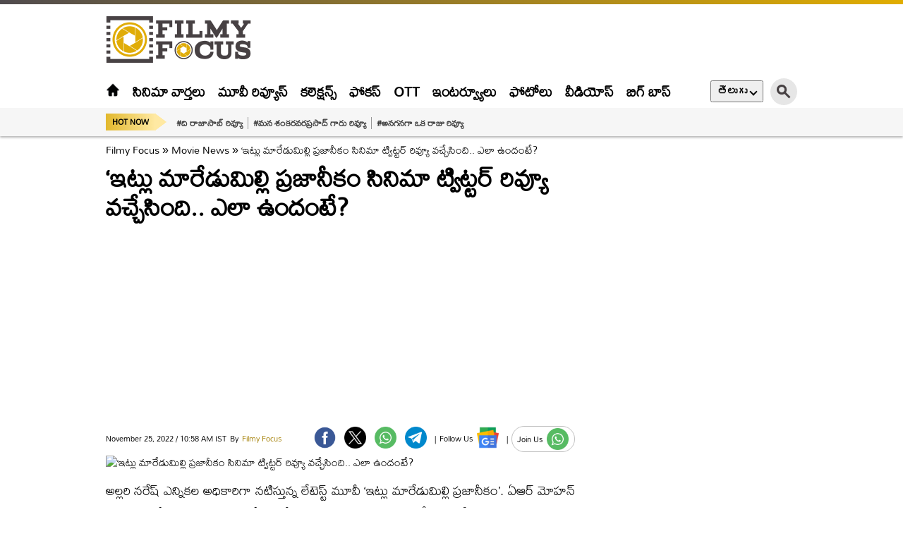

--- FILE ---
content_type: text/html; charset=utf-8
request_url: https://telugu.filmyfocus.com/itlu-maredumilli-prajanikam-movie-twitter-review
body_size: 20131
content:
<!DOCTYPE html>
<html lang="te">
<head>
    <meta charset="UTF-8">
    <meta http-equiv="X-UA-Compatible" content="IE=edge">
    <meta name="viewport" content="width=device-width, initial-scale=1.0">
    <meta name="google-site-verification" content="scUE5gjo1xZRzkg9JWII6dZVs8_fVVFNtGGl02v9GJ0"/>
    <title>&#039;ఇట్లు మారేడుమిల్లి ప్రజానీకం సినిమా ట్విట్టర్ రివ్యూ వచ్చేసింది.. ఎలా ఉందంటే? - Filmy Focus</title>
    <link rel="shortcut icon" href="https://filmyfocus.com/wp-content/uploads/2022/08/ff_iconfinal.ico" />
    <link rel="icon" type="image/x-icon" href="https://telugu.filmyfocus.com/favicon.ico" />
    
    
    <style type="text/css">@font-face {font-family:Mallanna;font-style:normal;font-weight:400;src:url(/cf-fonts/s/mallanna/5.0.11/latin/400/normal.woff2);unicode-range:U+0000-00FF,U+0131,U+0152-0153,U+02BB-02BC,U+02C6,U+02DA,U+02DC,U+0304,U+0308,U+0329,U+2000-206F,U+2074,U+20AC,U+2122,U+2191,U+2193,U+2212,U+2215,U+FEFF,U+FFFD;font-display:swap;}@font-face {font-family:Mallanna;font-style:normal;font-weight:400;src:url(/cf-fonts/s/mallanna/5.0.11/telugu/400/normal.woff2);unicode-range:U+0951-0952,U+0964-0965,U+0C00-0C7F,U+1CDA,U+200C-200D,U+25CC;font-display:swap;}</style>
    <link rel="stylesheet" href="https://telugu.filmyfocus.com/wp-content/themes/filmy_focus_v1.2_googlecode/css/swiper-bundle.min.css">
    <link rel="stylesheet" href="https://telugu.filmyfocus.com/wp-content/themes/filmy_focus_v1.2_googlecode/css/main.css?ver=1.2">
    <meta property="fb:app_id" content="288093465756273"/>
    <meta name="author" content="FilmyFocus" />
  <meta name="publisher" content="FilmyFocus" />
	<link rel="preload" as="image" href="https://axdxht1orlhu.compat.objectstorage.ap-hyderabad-1.oraclecloud.com/statictelugu.filmyfocus.com/wp-content/uploads/2026/01/IndianClicks_AM_Green_Ammonia_Industry_380x250_01172026_1.jpg" fetchpriority="high">
	<link rel="preload" as="image" href="https://telugu.filmyfocus.com/wp-content/themes/filmy_focus_v1.2_googlecode/images/Logo.png" fetchpriority="high">
            <script async src="https://pagead2.googlesyndication.com/pagead/js/adsbygoogle.js?client=ca-pub-2301778060992816" crossorigin="anonymous"></script>
        <script type="text/javascript">
!function(){var e={};e.g=function(){if("object"==typeof globalThis)return globalThis;try{return this||new Function("return this")()}catch(e){if("object"==typeof window)return window}}(),function(n){let{ampUrl:t,isCustomizePreview:r,isAmpDevMode:o,noampQueryVarName:s,noampQueryVarValue:i,disabledStorageKey:a,mobileUserAgents:c,regexRegex:u}=n;if("undefined"==typeof sessionStorage)return;const d=new RegExp(u);if(!c.some((e=>{const n=e.match(d);return!(!n||!new RegExp(n[1],n[2]).test(navigator.userAgent))||navigator.userAgent.includes(e)})))return;e.g.addEventListener("DOMContentLoaded",(()=>{const e=document.getElementById("amp-mobile-version-switcher");if(!e)return;e.hidden=!1;const n=e.querySelector("a[href]");n&&n.addEventListener("click",(()=>{sessionStorage.removeItem(a)}))}));const g=o&&["paired-browsing-non-amp","paired-browsing-amp"].includes(window.name);if(sessionStorage.getItem(a)||r||g)return;const m=new URL(location.href),h=new URL(t);h.hash=m.hash,m.searchParams.has(s)&&i===m.searchParams.get(s)?sessionStorage.setItem(a,"1"):h.href!==m.href&&(window.stop(),location.replace(h.href))}({"ampUrl":"https:\/\/telugu.filmyfocus.com\/itlu-maredumilli-prajanikam-movie-twitter-review\/amp","noampQueryVarName":"noamp","noampQueryVarValue":"mobile","disabledStorageKey":"amp_mobile_redirect_disabled","mobileUserAgents":["Mobile","Android","Silk\/","Kindle","BlackBerry","Opera Mini","Opera Mobi"],"regexRegex":"^\\/((?:.|\n)+)\\/([i]*)$","isCustomizePreview":false,"isAmpDevMode":false})}();
</script>
<!-- Google tag (gtag.js) Consent Mode dataLayer added by Site Kit -->
<script id="google_gtagjs-js-consent-mode-data-layer" type="text/javascript">
window.dataLayer = window.dataLayer || [];function gtag(){dataLayer.push(arguments);}
gtag('consent', 'default', {"ad_personalization":"denied","ad_storage":"denied","ad_user_data":"denied","analytics_storage":"denied","functionality_storage":"denied","security_storage":"denied","personalization_storage":"denied","region":["AT","BE","BG","CH","CY","CZ","DE","DK","EE","ES","FI","FR","GB","GR","HR","HU","IE","IS","IT","LI","LT","LU","LV","MT","NL","NO","PL","PT","RO","SE","SI","SK"],"wait_for_update":500});
window._googlesitekitConsentCategoryMap = {"statistics":["analytics_storage"],"marketing":["ad_storage","ad_user_data","ad_personalization"],"functional":["functionality_storage","security_storage"],"preferences":["personalization_storage"]};
window._googlesitekitConsents = {"ad_personalization":"denied","ad_storage":"denied","ad_user_data":"denied","analytics_storage":"denied","functionality_storage":"denied","security_storage":"denied","personalization_storage":"denied","region":["AT","BE","BG","CH","CY","CZ","DE","DK","EE","ES","FI","FR","GB","GR","HR","HU","IE","IS","IT","LI","LT","LU","LV","MT","NL","NO","PL","PT","RO","SE","SI","SK"],"wait_for_update":500};
</script>
<!-- End Google tag (gtag.js) Consent Mode dataLayer added by Site Kit -->

<!-- Search Engine Optimization by Rank Math - https://rankmath.com/ -->
<meta name="description" content="అల్లరి నరేష్ ఎన్నికల అధికారిగా నటిస్తున్న లేటెస్ట్ మూవీ &#039;ఇట్లు మారేడుమిల్లి ప్రజానీకం&#039;. ఏఆర్ మోహన్ దర్శకత్వంలో తెరకెక్కిన ఈ మూవీ ఈరోజు అనగా నవంబర్ 25న రిలీజ్"/>
<meta name="robots" content="follow, index, max-snippet:-1, max-video-preview:-1, max-image-preview:large"/>
<link rel="canonical" href="https://telugu.filmyfocus.com/itlu-maredumilli-prajanikam-movie-twitter-review" />
<meta property="og:locale" content="te_IN" />
<meta property="og:type" content="article" />
<meta property="og:title" content="&#039;ఇట్లు మారేడుమిల్లి ప్రజానీకం సినిమా ట్విట్టర్ రివ్యూ వచ్చేసింది.. ఎలా ఉందంటే? - Filmy Focus" />
<meta property="og:description" content="అల్లరి నరేష్ ఎన్నికల అధికారిగా నటిస్తున్న లేటెస్ట్ మూవీ &#039;ఇట్లు మారేడుమిల్లి ప్రజానీకం&#039;. ఏఆర్ మోహన్ దర్శకత్వంలో తెరకెక్కిన ఈ మూవీ ఈరోజు అనగా నవంబర్ 25న రిలీజ్" />
<meta property="og:url" content="https://telugu.filmyfocus.com/itlu-maredumilli-prajanikam-movie-twitter-review" />
<meta property="og:site_name" content="Filmy Focus" />
<meta property="article:publisher" content="https://www.facebook.com/FilmyFocus" />
<meta property="article:tag" content="Allari Naresh" />
<meta property="article:tag" content="Anandhi" />
<meta property="article:tag" content="AR Mohan" />
<meta property="article:tag" content="Itlu Maredumilli Prajaneekam" />
<meta property="article:tag" content="Praveen" />
<meta property="article:tag" content="Sampath Raj" />
<meta property="article:tag" content="Vennela Kishore" />
<meta property="article:section" content="Movie News" />
<meta property="og:image" content="https://axdxht1orlhu.compat.objectstorage.ap-hyderabad-1.oraclecloud.com/statictelugu.filmyfocus.com/wp-content/uploads/2022/11/Itlu-Maredumilli-Prajanikam-Movie-Twitter-Review-1.jpg" />
<meta property="og:image:secure_url" content="https://axdxht1orlhu.compat.objectstorage.ap-hyderabad-1.oraclecloud.com/statictelugu.filmyfocus.com/wp-content/uploads/2022/11/Itlu-Maredumilli-Prajanikam-Movie-Twitter-Review-1.jpg" />
<meta property="og:image:width" content="1200" />
<meta property="og:image:height" content="630" />
<meta property="og:image:alt" content="Allari Naresh" />
<meta property="og:image:type" content="image/jpeg" />
<meta property="article:published_time" content="2022-11-25T10:58:51+05:30" />
<meta name="twitter:card" content="summary_large_image" />
<meta name="twitter:title" content="&#039;ఇట్లు మారేడుమిల్లి ప్రజానీకం సినిమా ట్విట్టర్ రివ్యూ వచ్చేసింది.. ఎలా ఉందంటే? - Filmy Focus" />
<meta name="twitter:description" content="అల్లరి నరేష్ ఎన్నికల అధికారిగా నటిస్తున్న లేటెస్ట్ మూవీ &#039;ఇట్లు మారేడుమిల్లి ప్రజానీకం&#039;. ఏఆర్ మోహన్ దర్శకత్వంలో తెరకెక్కిన ఈ మూవీ ఈరోజు అనగా నవంబర్ 25న రిలీజ్" />
<meta name="twitter:site" content="@FilmyFocus" />
<meta name="twitter:creator" content="@FilmyFocus" />
<meta name="twitter:image" content="https://axdxht1orlhu.compat.objectstorage.ap-hyderabad-1.oraclecloud.com/statictelugu.filmyfocus.com/wp-content/uploads/2022/11/Itlu-Maredumilli-Prajanikam-Movie-Twitter-Review-1.jpg" />
<meta name="twitter:label1" content="Written by" />
<meta name="twitter:data1" content="Filmy Focus" />
<meta name="twitter:label2" content="Time to read" />
<meta name="twitter:data2" content="1 minute" />
<script type="application/ld+json" class="rank-math-schema">{"@context":"https://schema.org","@graph":[{"@type":"Organization","@id":"https://telugu.filmyfocus.com/#organization","name":"FilmyFocus Telugu","url":"https://telugu.filmyfocus.com","sameAs":["https://www.facebook.com/FilmyFocus","https://twitter.com/FilmyFocus"],"logo":{"@type":"ImageObject","@id":"https://telugu.filmyfocus.com/#logo","url":"https://telugu.filmyfocus.com/wp-content/uploads/2022/02/Logo.png","contentUrl":"https://telugu.filmyfocus.com/wp-content/uploads/2022/02/Logo.png","caption":"Filmy Focus","inLanguage":"te","width":"254","height":"90"}},{"@type":"WebSite","@id":"https://telugu.filmyfocus.com/#website","url":"https://telugu.filmyfocus.com","name":"Filmy Focus","publisher":{"@id":"https://telugu.filmyfocus.com/#organization"},"inLanguage":"te"},{"@type":"ImageObject","@id":"https://axdxht1orlhu.compat.objectstorage.ap-hyderabad-1.oraclecloud.com/statictelugu.filmyfocus.com/wp-content/uploads/2022/11/Itlu-Maredumilli-Prajanikam-Movie-Twitter-Review.jpg","url":"https://axdxht1orlhu.compat.objectstorage.ap-hyderabad-1.oraclecloud.com/statictelugu.filmyfocus.com/wp-content/uploads/2022/11/Itlu-Maredumilli-Prajanikam-Movie-Twitter-Review.jpg","width":"665","height":"445","inLanguage":"te"},{"@type":"BreadcrumbList","@id":"https://telugu.filmyfocus.com/itlu-maredumilli-prajanikam-movie-twitter-review#breadcrumb","itemListElement":[{"@type":"ListItem","position":"1","item":{"@id":"https://telugu.filmyfocus.com","name":"Filmy Focus"}},{"@type":"ListItem","position":"2","item":{"@id":"https://telugu.filmyfocus.com/movies/movie-news","name":"Movie News"}},{"@type":"ListItem","position":"3","item":{"@id":"https://telugu.filmyfocus.com/itlu-maredumilli-prajanikam-movie-twitter-review","name":"&#8216;\u0c07\u0c1f\u0c4d\u0c32\u0c41 \u0c2e\u0c3e\u0c30\u0c47\u0c21\u0c41\u0c2e\u0c3f\u0c32\u0c4d\u0c32\u0c3f \u0c2a\u0c4d\u0c30\u0c1c\u0c3e\u0c28\u0c40\u0c15\u0c02 \u0c38\u0c3f\u0c28\u0c3f\u0c2e\u0c3e \u0c1f\u0c4d\u0c35\u0c3f\u0c1f\u0c4d\u0c1f\u0c30\u0c4d \u0c30\u0c3f\u0c35\u0c4d\u0c2f\u0c42 \u0c35\u0c1a\u0c4d\u0c1a\u0c47\u0c38\u0c3f\u0c02\u0c26\u0c3f.. \u0c0e\u0c32\u0c3e \u0c09\u0c02\u0c26\u0c02\u0c1f\u0c47?"}}]},{"@type":"WebPage","@id":"https://telugu.filmyfocus.com/itlu-maredumilli-prajanikam-movie-twitter-review#webpage","url":"https://telugu.filmyfocus.com/itlu-maredumilli-prajanikam-movie-twitter-review","name":"&#039;\u0c07\u0c1f\u0c4d\u0c32\u0c41 \u0c2e\u0c3e\u0c30\u0c47\u0c21\u0c41\u0c2e\u0c3f\u0c32\u0c4d\u0c32\u0c3f \u0c2a\u0c4d\u0c30\u0c1c\u0c3e\u0c28\u0c40\u0c15\u0c02 \u0c38\u0c3f\u0c28\u0c3f\u0c2e\u0c3e \u0c1f\u0c4d\u0c35\u0c3f\u0c1f\u0c4d\u0c1f\u0c30\u0c4d \u0c30\u0c3f\u0c35\u0c4d\u0c2f\u0c42 \u0c35\u0c1a\u0c4d\u0c1a\u0c47\u0c38\u0c3f\u0c02\u0c26\u0c3f.. \u0c0e\u0c32\u0c3e \u0c09\u0c02\u0c26\u0c02\u0c1f\u0c47? - Filmy Focus","datePublished":"2022-11-25T10:58:51+05:30","dateModified":"2022-11-25T10:58:51+05:30","isPartOf":{"@id":"https://telugu.filmyfocus.com/#website"},"primaryImageOfPage":{"@id":"https://axdxht1orlhu.compat.objectstorage.ap-hyderabad-1.oraclecloud.com/statictelugu.filmyfocus.com/wp-content/uploads/2022/11/Itlu-Maredumilli-Prajanikam-Movie-Twitter-Review.jpg"},"inLanguage":"te","breadcrumb":{"@id":"https://telugu.filmyfocus.com/itlu-maredumilli-prajanikam-movie-twitter-review#breadcrumb"}},{"@type":"Person","@id":"https://telugu.filmyfocus.com/author/ramesh_ff","name":"Filmy Focus","description":"Get Updates from Filmy Focus - Filmy Focus","url":"https://telugu.filmyfocus.com/author/ramesh_ff","image":{"@type":"ImageObject","@id":"https://secure.gravatar.com/avatar/11a194f190f6e28e4e6914520de08d43?s=96&amp;d=mm&amp;r=g","url":"https://secure.gravatar.com/avatar/11a194f190f6e28e4e6914520de08d43?s=96&amp;d=mm&amp;r=g","caption":"Filmy Focus","inLanguage":"te"},"worksFor":{"@id":"https://telugu.filmyfocus.com/#organization"}},{"@type":"BlogPosting","headline":"&#039;\u0c07\u0c1f\u0c4d\u0c32\u0c41 \u0c2e\u0c3e\u0c30\u0c47\u0c21\u0c41\u0c2e\u0c3f\u0c32\u0c4d\u0c32\u0c3f \u0c2a\u0c4d\u0c30\u0c1c\u0c3e\u0c28\u0c40\u0c15\u0c02 \u0c38\u0c3f\u0c28\u0c3f\u0c2e\u0c3e \u0c1f\u0c4d\u0c35\u0c3f\u0c1f\u0c4d\u0c1f\u0c30\u0c4d \u0c30\u0c3f\u0c35\u0c4d\u0c2f\u0c42 \u0c35\u0c1a\u0c4d\u0c1a\u0c47\u0c38\u0c3f\u0c02\u0c26\u0c3f.. \u0c0e\u0c32\u0c3e \u0c09\u0c02\u0c26\u0c02\u0c1f\u0c47? - Filmy Focus","keywords":"Allari Naresh,Anandhi,AR Mohan,Itlu Maredumilli Prajaneekam,Praveen","datePublished":"2022-11-25T10:58:51+05:30","dateModified":"2022-11-25T10:58:51+05:30","articleSection":"Movie News","author":{"@id":"https://telugu.filmyfocus.com/author/ramesh_ff","name":"Filmy Focus"},"publisher":{"@id":"https://telugu.filmyfocus.com/#organization"},"description":"\u0c05\u0c32\u0c4d\u0c32\u0c30\u0c3f \u0c28\u0c30\u0c47\u0c37\u0c4d \u0c0e\u0c28\u0c4d\u0c28\u0c3f\u0c15\u0c32 \u0c05\u0c27\u0c3f\u0c15\u0c3e\u0c30\u0c3f\u0c17\u0c3e \u0c28\u0c1f\u0c3f\u0c38\u0c4d\u0c24\u0c41\u0c28\u0c4d\u0c28 \u0c32\u0c47\u0c1f\u0c46\u0c38\u0c4d\u0c1f\u0c4d \u0c2e\u0c42\u0c35\u0c40 &#039;\u0c07\u0c1f\u0c4d\u0c32\u0c41 \u0c2e\u0c3e\u0c30\u0c47\u0c21\u0c41\u0c2e\u0c3f\u0c32\u0c4d\u0c32\u0c3f \u0c2a\u0c4d\u0c30\u0c1c\u0c3e\u0c28\u0c40\u0c15\u0c02&#039;. \u0c0f\u0c06\u0c30\u0c4d \u0c2e\u0c4b\u0c39\u0c28\u0c4d \u0c26\u0c30\u0c4d\u0c36\u0c15\u0c24\u0c4d\u0c35\u0c02\u0c32\u0c4b \u0c24\u0c46\u0c30\u0c15\u0c46\u0c15\u0c4d\u0c15\u0c3f\u0c28 \u0c08 \u0c2e\u0c42\u0c35\u0c40 \u0c08\u0c30\u0c4b\u0c1c\u0c41 \u0c05\u0c28\u0c17\u0c3e \u0c28\u0c35\u0c02\u0c2c\u0c30\u0c4d 25\u0c28 \u0c30\u0c3f\u0c32\u0c40\u0c1c\u0c4d","name":"&#039;\u0c07\u0c1f\u0c4d\u0c32\u0c41 \u0c2e\u0c3e\u0c30\u0c47\u0c21\u0c41\u0c2e\u0c3f\u0c32\u0c4d\u0c32\u0c3f \u0c2a\u0c4d\u0c30\u0c1c\u0c3e\u0c28\u0c40\u0c15\u0c02 \u0c38\u0c3f\u0c28\u0c3f\u0c2e\u0c3e \u0c1f\u0c4d\u0c35\u0c3f\u0c1f\u0c4d\u0c1f\u0c30\u0c4d \u0c30\u0c3f\u0c35\u0c4d\u0c2f\u0c42 \u0c35\u0c1a\u0c4d\u0c1a\u0c47\u0c38\u0c3f\u0c02\u0c26\u0c3f.. \u0c0e\u0c32\u0c3e \u0c09\u0c02\u0c26\u0c02\u0c1f\u0c47? - Filmy Focus","@id":"https://telugu.filmyfocus.com/itlu-maredumilli-prajanikam-movie-twitter-review#richSnippet","isPartOf":{"@id":"https://telugu.filmyfocus.com/itlu-maredumilli-prajanikam-movie-twitter-review#webpage"},"image":{"@id":"https://axdxht1orlhu.compat.objectstorage.ap-hyderabad-1.oraclecloud.com/statictelugu.filmyfocus.com/wp-content/uploads/2022/11/Itlu-Maredumilli-Prajanikam-Movie-Twitter-Review.jpg"},"inLanguage":"te","mainEntityOfPage":{"@id":"https://telugu.filmyfocus.com/itlu-maredumilli-prajanikam-movie-twitter-review#webpage"}}]}</script>
<!-- /Rank Math WordPress SEO plugin -->

<link rel='dns-prefetch' href='//www.googletagmanager.com' />
<link rel='dns-prefetch' href='//pagead2.googlesyndication.com' />
<link rel='dns-prefetch' href='//fundingchoicesmessages.google.com' />
<link rel='stylesheet' id='sbi_styles-css' href='https://telugu.filmyfocus.com/wp-content/plugins/instagram-feed/css/sbi-styles.min.css?ver=6.9.1' type='text/css' media='all' />
<link rel='stylesheet' id='ctf_styles-css' href='https://telugu.filmyfocus.com/wp-content/plugins/custom-twitter-feeds/css/ctf-styles.min.css?ver=2.3.1' type='text/css' media='all' />

<!-- Google tag (gtag.js) snippet added by Site Kit -->

<!-- Google Analytics snippet added by Site Kit -->
<script type='text/javascript' src='https://www.googletagmanager.com/gtag/js?id=GT-K52RCR7' id='google_gtagjs-js' async></script>
<script type='text/javascript' id='google_gtagjs-js-after'>
window.dataLayer = window.dataLayer || [];function gtag(){dataLayer.push(arguments);}
gtag("set","linker",{"domains":["telugu.filmyfocus.com"]});
gtag("js", new Date());
gtag("set", "developer_id.dZTNiMT", true);
gtag("config", "GT-K52RCR7");
 window._googlesitekit = window._googlesitekit || {}; window._googlesitekit.throttledEvents = []; window._googlesitekit.gtagEvent = (name, data) => { var key = JSON.stringify( { name, data } ); if ( !! window._googlesitekit.throttledEvents[ key ] ) { return; } window._googlesitekit.throttledEvents[ key ] = true; setTimeout( () => { delete window._googlesitekit.throttledEvents[ key ]; }, 5 ); gtag( "event", name, { ...data, event_source: "site-kit" } ); } 
</script>

<!-- End Google tag (gtag.js) snippet added by Site Kit -->
<link rel="https://api.w.org/" href="https://telugu.filmyfocus.com/wp-json/" /><link rel="alternate" type="application/json" href="https://telugu.filmyfocus.com/wp-json/wp/v2/posts/325281" /><link rel="EditURI" type="application/rsd+xml" title="RSD" href="https://telugu.filmyfocus.com/xmlrpc.php?rsd" />
<link rel="alternate" type="application/json+oembed" href="https://telugu.filmyfocus.com/wp-json/oembed/1.0/embed?url=https%3A%2F%2Ftelugu.filmyfocus.com%2Fitlu-maredumilli-prajanikam-movie-twitter-review" />
<link rel="alternate" type="text/xml+oembed" href="https://telugu.filmyfocus.com/wp-json/oembed/1.0/embed?url=https%3A%2F%2Ftelugu.filmyfocus.com%2Fitlu-maredumilli-prajanikam-movie-twitter-review&#038;format=xml" />
<meta name="generator" content="Site Kit by Google 1.146.0" /><meta name="keywords" content="Allari Naresh, Anandhi, AR Mohan, Itlu Maredumilli Prajaneekam, Praveen, Sampath Raj, Vennela Kishore">
<meta name="google-site-verification" content="n24rkVKsvLRC1XZKXrX5rOxkBdbyGcQJsrkg9N2AzOc">
<!-- Google AdSense meta tags added by Site Kit -->
<meta name="google-adsense-platform-account" content="ca-host-pub-2644536267352236">
<meta name="google-adsense-platform-domain" content="sitekit.withgoogle.com">
<!-- End Google AdSense meta tags added by Site Kit -->
<link rel="amphtml" href="https://telugu.filmyfocus.com/itlu-maredumilli-prajanikam-movie-twitter-review/amp">
<!-- Google AdSense snippet added by Site Kit -->
<script async="async" src="https://pagead2.googlesyndication.com/pagead/js/adsbygoogle.js?client=ca-pub-2301778060992816&amp;host=ca-host-pub-2644536267352236" crossorigin="anonymous" type="text/javascript"></script>

<!-- End Google AdSense snippet added by Site Kit -->
<style>#amp-mobile-version-switcher{left:0;position:absolute;width:100%;z-index:100}#amp-mobile-version-switcher>a{background-color:#444;border:0;color:#eaeaea;display:block;font-family:-apple-system,BlinkMacSystemFont,Segoe UI,Roboto,Oxygen-Sans,Ubuntu,Cantarell,Helvetica Neue,sans-serif;font-size:16px;font-weight:600;padding:15px 0;text-align:center;text-decoration:none}#amp-mobile-version-switcher>a:active,#amp-mobile-version-switcher>a:focus,#amp-mobile-version-switcher>a:hover{text-decoration:underline}</style><link rel="alternate" type="text/html" media="only screen and (max-width: 640px)" href="https://telugu.filmyfocus.com/itlu-maredumilli-prajanikam-movie-twitter-review/amp"><link rel="icon" href="https://axdxht1orlhu.compat.objectstorage.ap-hyderabad-1.oraclecloud.com/statictelugu.filmyfocus.com/wp-content/uploads/2024/09/cropped-favicon-512x512-1-1-32x32.png" sizes="32x32" />
<link rel="icon" href="https://axdxht1orlhu.compat.objectstorage.ap-hyderabad-1.oraclecloud.com/statictelugu.filmyfocus.com/wp-content/uploads/2024/09/cropped-favicon-512x512-1-1-192x192.png" sizes="192x192" />
<link rel="apple-touch-icon" href="https://axdxht1orlhu.compat.objectstorage.ap-hyderabad-1.oraclecloud.com/statictelugu.filmyfocus.com/wp-content/uploads/2024/09/cropped-favicon-512x512-1-1-180x180.png" />
<meta name="msapplication-TileImage" content="https://axdxht1orlhu.compat.objectstorage.ap-hyderabad-1.oraclecloud.com/statictelugu.filmyfocus.com/wp-content/uploads/2024/09/cropped-favicon-512x512-1-1-270x270.png" />
		<style type="text/css" id="wp-custom-css">
			.swiper-pagination-bullet {
	margin-left: 15px !important;
		width: 10px !important;
   height: 10px !important;
}

span.swiper-pagination-bullet {
	margin-left: 15px !important;
	width: 10px !important;
   height: 10px !important;
}


.language_toggle {
    font-weight: 600 !important;
    font-size: 14px !important;
    margin-left: 45px !important;
	padding: 0 8px;
}

@media (max-width: 767px) {
  .topSearch {
  margin-right: 10px !important;
  margin-left: 0px !important;
    }
}		</style>
		    <!-- Google tag (gtag.js) -->
<script async src="https://www.googletagmanager.com/gtag/js?id=UA-75086128-2"></script>
<script>
  window.dataLayer = window.dataLayer || [];
  function gtag(){dataLayer.push(arguments);}
  gtag('js', new Date());

  gtag('config', 'UA-75086128-2');
</script>
<script async src="https://www.googletagmanager.com/gtag/js?id=G-DM5ZQW5E07"></script>
<script>
window.dataLayer = window.dataLayer || [];
function gtag(){dataLayer.push(arguments);}
gtag('js', new Date());

gtag('config', 'G-DM5ZQW5E07');
</script>
<style type="text/css">
/*    .site_logo h1 {display: block;}*/
</style>
<style>
  .gutterLHS{
    right: 50%;
  }
  .gutterRHS{
    left: 50% !important;
  }
</style>
</head>
<body>
        <!-- gutter ads starts here -->
        <div class="gutterLHS">
            <!-- FF_Te_Gutter_RHS -->
            <ins class="adsbygoogle"
                 style="display:inline-block;width:120px;height:600px"
                 data-ad-client="ca-pub-2301778060992816"
                 data-ad-slot="9178657107"></ins>
            <script>
                 (adsbygoogle = window.adsbygoogle || []).push({});
            </script>

        </div>
        <div class="gutterRHS">
            <!-- FF_Te_Gutter_LHS -->
            <ins class="adsbygoogle"
                 style="display:inline-block;width:120px;height:600px"
                 data-ad-client="ca-pub-2301778060992816"
                 data-ad-slot="6539604213"></ins>
            <script>
                 (adsbygoogle = window.adsbygoogle || []).push({});
            </script>
        </div>
<!-- gutter ads ends here -->
                
                    <header class="main_header">
                <div class="top_head">
                    <div class="container">
                        <div class="site_logo">
                                                    <a href="https://telugu.filmyfocus.com/" title="FilmyFocus"><img width="206" height="67" src="https://telugu.filmyfocus.com/wp-content/themes/filmy_focus_v1.2_googlecode/images/Logo.png" alt="Filmy Focus" title="FilmyFocus"></a>
                        
                        </div>
                                                        <!-- FF_Telugu_Logo_Beside_StandardArticle -->
                                <ins class="adsbygoogle"
                                     style="display:inline-block;width:728px;height:90px"
                                     data-ad-client="ca-pub-2301778060992816"
                                     data-ad-slot="5030873314"></ins>
                                <script>
                                     (adsbygoogle = window.adsbygoogle || []).push({});
                                </script>
                        
                    </div>
                </div>
                <div class="topNavBar">
                    <div class="container">
                        <div class="TopLMenu">
                            <div id="toggleNav"><span class="MenuBtn"><i></i><i></i><i></i></span></div>
                            <!-- logo div need to be conditionised due to h1 tag -->
                            <div class="msite_logo">
                                
                                        <a href="https://telugu.filmyfocus.com/" title="FilmyFocus"><img width="206" height="67" src="https://telugu.filmyfocus.com/wp-content/themes/filmy_focus_v1.2_googlecode/images/Logo.png" alt="Filmy Focus" title="FilmyFocus"></a>

                                                            </div>
                        </div>
                        <div class="TopMidMenu">
                            <ul>
                                <li class="menu-item"><a title="Home" href="https://telugu.filmyfocus.com/"><img width="20" height="20" src="https://telugu.filmyfocus.com/wp-content/themes/filmy_focus_v1.2_googlecode/images/home_icon.png" alt="Home Icon" title="Home Icon" class="homeicon"></a></li>
                                <li class="menu-item"><a  title="సినిమా వార్తలు" href="https://telugu.filmyfocus.com/movies/movie-news">సినిమా వార్తలు</a></li><li class="menu-item"><a  title="మూవీ రివ్యూస్" href="https://telugu.filmyfocus.com/movies/reviews">మూవీ రివ్యూస్</a></li><li class="menu-item"><a  title="కలెక్షన్స్" href="https://telugu.filmyfocus.com/collections">కలెక్షన్స్</a></li><li class="menu-item"><a  title="ఫోకస్" href="https://telugu.filmyfocus.com/movies/focus">ఫోకస్</a></li><li class="menu-item"><a  title="OTT" href="https://telugu.filmyfocus.com/ott">OTT</a></li><li class="menu-item"><a  title="ఇంటర్వ్యూలు" href="https://telugu.filmyfocus.com/movies/interviews">ఇంటర్వ్యూలు</a></li><li class="menu-item"><a  title="ఫోటోలు" href="https://telugu.filmyfocus.com/gallery">ఫోటోలు</a></li><li class="menu-item"><a  title="వీడియోస్" href="https://telugu.filmyfocus.com/videos">వీడియోస్</a></li><li class="menu-item"><a  title="బిగ్ బాస్" href="https://telugu.filmyfocus.com/bigg-boss-telugu">బిగ్ బాస్</a></li>                            </ul>
                        </div>
                        <div class="TopRmenu">
    <div class="language_switcher">
        <button type="button" class="language_toggle" aria-expanded="false">
            తెలుగు
        </button>

        <ul class="language_list">
            <li><a href="https://hindi.filmyfocus.com/" title="हिंदी">हिंदी</a></li>
            <li><a href="https://filmyfocus.com/" title="English">English</a></li>
            <li><a href="https://tamil.filmyfocus.com/" title="தமிழ்">தமிழ்</a></li>
        </ul>
    </div>
</div>
                            <div class="topSearch">
                                <div class="search-icon"><i class="search_btn"></i></div>
                                <form action="https://telugu.filmyfocus.com/search" method="get" id="headerSearch" class="search" style="display: none;">
                                    <div class="search-box">
                                        <input autocomplete="off" placeholder="Search Here..." type="text" value="" id="searchText2" name="q">
                                        <button class="search-form-btn" type="submit"><span>Search</span></button>
                                    </div>
                                </form>
                            </div>
                        </div>
                    </div>
                    <div id="megaMenu" class="menuNavigation">
                        <div class="container">
                            <ul class="listItems"><li><a class="menuHead" title="Home" href="https://telugu.filmyfocus.com/">Home</a> </li><li><a class="menuHead" title="సినిమా న్యూస్" href="https://telugu.filmyfocus.com/movies/movie-news">సినిమా న్యూస్</a> </li><li><a class="menuHead" title="సినిమా రివ్యూలు" href="https://telugu.filmyfocus.com/movies/reviews">సినిమా రివ్యూలు</a> </li><li><a class="menuHead" title="ఫోకస్" href="https://telugu.filmyfocus.com/movies/focus">ఫోకస్</a> </li><li><a class="menuHead" title="కలెక్షన్స్" href="https://telugu.filmyfocus.com/collections">కలెక్షన్స్</a> </li><li><a class="menuHead" title="వీడియోస్" href="https://telugu.filmyfocus.com/videos">వీడియోస్</a> </li></ul>                        </div>
                    </div>
                </div>
                <div class="trendingNavBar">
                    <div class="container">
                        <div class="trendHD">
                            Hot Now
                        </div>
                        <ul>
                            <li><a  title="#ది రాజాసాబ్ రివ్యూ" href="https://telugu.filmyfocus.com/the-rajasaab-movie-review-and-rating-in-telugu">#ది రాజాసాబ్ రివ్యూ</a></li><li><a  title="#మన శంకరవరప్రసాద్ గారు రివ్యూ" href="https://telugu.filmyfocus.com/mana-shankaravaraprasad-garu-movie-review-and-rating-in-telugu">#మన శంకరవరప్రసాద్ గారు రివ్యూ</a></li><li><a  title="#అనగనగా ఒక రాజు రివ్యూ" href="https://telugu.filmyfocus.com/anaganaga-oka-raju-movie-review-and-rating-in-telugu">#అనగనగా ఒక రాజు రివ్యూ</a></li>                        </ul>
                    </div>
                </div>
            </header>
                 	<!-- ================= Added by Satish SEO 19-1-2026 ================= -->
	<div role="main" id="main-content">
	
                     <div class="container-fluid detailpage_wrapper">
                <div class="container">
                                       <!-- <a href="https://wa.me/+919552300009" target="_blank"><picture><source media="(max-width:480px)" srcset="https://filmyfocus.com/wp-content/uploads/2025/09/IndianClicks_Super_Six_Super_Hit_380x250_09102025_1.gif"><img src="https://filmyfocus.com/wp-content/uploads/2025/09/IndianClicks_Super_Six_Super_Hit_990x100_09102025_1.gif" alt="ads" class="img-fluid"></picture></a>  -->                      

<style>
    </style>

<div class="leftSidebar">
    <div class="theiaStickySidebar">
        <section class="breadcrumb_wrapper">
            <nav aria-label="breadcrumbs" class="rank-math-breadcrumb"><p><a href="https://telugu.filmyfocus.com">Filmy Focus</a><span class="separator"> &raquo; </span><a href="https://telugu.filmyfocus.com/movies/movie-news">Movie News</a><span class="separator"> &raquo; </span><span class="last">&#8216;ఇట్లు మారేడుమిల్లి ప్రజానీకం సినిమా ట్విట్టర్ రివ్యూ వచ్చేసింది.. ఎలా ఉందంటే?</span></p></nav>        </section>
        <div class="ArticleBodyCont">
            <h1 class="article-HD">&#8216;ఇట్లు మారేడుమిల్లి ప్రజానీకం సినిమా ట్విట్టర్ రివ్యూ వచ్చేసింది.. ఎలా ఉందంటే?</h1>


<!-- FF_Telugu_SS_Below_Title -->
<ins class="adsbygoogle"
     style="display:block"
     data-ad-client="ca-pub-2301778060992816"
     data-ad-slot="2088557385"
     data-ad-format="auto"
     data-full-width-responsive="true"></ins>
<script>
  try {
    (adsbygoogle = window.adsbygoogle || []).push({});
  } catch (e) {
    console.warn("Ad failed to load:", e);
  }
</script>
                        <div class="author-box">

                <ul class="AuthorInfo">
                    <li>
                        November 25, 2022 / 10:58 AM IST<a href="https://telugu.filmyfocus.com/author/ramesh_ff" title="Author - Filmy Focus Filmy Focus" rel="author"><span>By</span>Filmy Focus</a>                        
                    </li>
                </ul>
                <ul class="social-icon">
                    <li><a title="FaceBook" target="_blank" href="http://www.facebook.com/sharer.php?u=https%3A%2F%2Ftelugu.filmyfocus.com%2Fitlu-maredumilli-prajanikam-movie-twitter-review%3Futm_source%3Dreferral%26utm_medium%3DFB%26utm_campaign%3Dsocial_share&app_id=288093465756273" target="_blank" rel="nofollow noopener"><img width="31" height="31" src="https://telugu.filmyfocus.com/wp-content/themes/filmy_focus_v1.2_googlecode/images/facebook_share.png" alt="facebook" title="FaceBook"></a></li>
                    <li><a title="Twitter" href="https://twitter.com/intent/tweet?url=https%3A%2F%2Ftelugu.filmyfocus.com%2Fitlu-maredumilli-prajanikam-movie-twitter-review&text=%E2%80%98%E0%B0%87%E0%B0%9F%E0%B1%8D%E0%B0%B2%E0%B1%81+%E0%B0%AE%E0%B0%BE%E0%B0%B0%E0%B1%87%E0%B0%A1%E0%B1%81%E0%B0%AE%E0%B0%BF%E0%B0%B2%E0%B1%8D%E0%B0%B2%E0%B0%BF+%E0%B0%AA%E0%B1%8D%E0%B0%B0%E0%B0%9C%E0%B0%BE%E0%B0%A8%E0%B1%80%E0%B0%95%E0%B0%82+%E0%B0%B8%E0%B0%BF%E0%B0%A8%E0%B0%BF%E0%B0%AE%E0%B0%BE+%E0%B0%9F%E0%B1%8D%E0%B0%B5%E0%B0%BF%E0%B0%9F%E0%B1%8D%E0%B0%9F%E0%B0%B0%E0%B1%8D+%E0%B0%B0%E0%B0%BF%E0%B0%B5%E0%B1%8D%E0%B0%AF%E0%B1%82+%E0%B0%B5%E0%B0%9A%E0%B1%8D%E0%B0%9A%E0%B1%87%E0%B0%B8%E0%B0%BF%E0%B0%82%E0%B0%A6%E0%B0%BF..+%E0%B0%8E%E0%B0%B2%E0%B0%BE+%E0%B0%89%E0%B0%82%E0%B0%A6%E0%B0%82%E0%B0%9F%E0%B1%87%3F" target="_blank" rel="nofollow noopener"><img width="80" height="31" src="https://blr1.digitaloceanspaces.com/assets.english/wp-content/uploads/2024/07/09144140/twitter-icon.png" alt="Twitter" title="Twitter"></a></li>
                    <li><a rel="noopener" href="whatsapp://send?text=%E2%80%98%E0%B0%87%E0%B0%9F%E0%B1%8D%E0%B0%B2%E0%B1%81+%E0%B0%AE%E0%B0%BE%E0%B0%B0%E0%B1%87%E0%B0%A1%E0%B1%81%E0%B0%AE%E0%B0%BF%E0%B0%B2%E0%B1%8D%E0%B0%B2%E0%B0%BF+%E0%B0%AA%E0%B1%8D%E0%B0%B0%E0%B0%9C%E0%B0%BE%E0%B0%A8%E0%B1%80%E0%B0%95%E0%B0%82+%E0%B0%B8%E0%B0%BF%E0%B0%A8%E0%B0%BF%E0%B0%AE%E0%B0%BE+%E0%B0%9F%E0%B1%8D%E0%B0%B5%E0%B0%BF%E0%B0%9F%E0%B1%8D%E0%B0%9F%E0%B0%B0%E0%B1%8D+%E0%B0%B0%E0%B0%BF%E0%B0%B5%E0%B1%8D%E0%B0%AF%E0%B1%82+%E0%B0%B5%E0%B0%9A%E0%B1%8D%E0%B0%9A%E0%B1%87%E0%B0%B8%E0%B0%BF%E0%B0%82%E0%B0%A6%E0%B0%BF..+%E0%B0%8E%E0%B0%B2%E0%B0%BE+%E0%B0%89%E0%B0%82%E0%B0%A6%E0%B0%82%E0%B0%9F%E0%B1%87%3F https%3A%2F%2Ftelugu.filmyfocus.com%2Fitlu-maredumilli-prajanikam-movie-twitter-review%3Futm_source%3Dreferral%26utm_medium%3DWA%26utm_campaign%3Dsocial_share (Sent from https://filmyfocus.com/)" target="_blank" class="whatsapp " title="whatsapp "><img width="31" height="31" src="https://telugu.filmyfocus.com/wp-content/themes/filmy_focus_v1.2_googlecode/images/whatsapp_share.png" alt="whatsapp" title="whatsapp"></a></li>
                    <!--  <li><a rel="noopener" href="whatsapp://send?text=%E2%80%98%E0%B0%87%E0%B0%9F%E0%B1%8D%E0%B0%B2%E0%B1%81+%E0%B0%AE%E0%B0%BE%E0%B0%B0%E0%B1%87%E0%B0%A1%E0%B1%81%E0%B0%AE%E0%B0%BF%E0%B0%B2%E0%B1%8D%E0%B0%B2%E0%B0%BF+%E0%B0%AA%E0%B1%8D%E0%B0%B0%E0%B0%9C%E0%B0%BE%E0%B0%A8%E0%B1%80%E0%B0%95%E0%B0%82+%E0%B0%B8%E0%B0%BF%E0%B0%A8%E0%B0%BF%E0%B0%AE%E0%B0%BE+%E0%B0%9F%E0%B1%8D%E0%B0%B5%E0%B0%BF%E0%B0%9F%E0%B1%8D%E0%B0%9F%E0%B0%B0%E0%B1%8D+%E0%B0%B0%E0%B0%BF%E0%B0%B5%E0%B1%8D%E0%B0%AF%E0%B1%82+%E0%B0%B5%E0%B0%9A%E0%B1%8D%E0%B0%9A%E0%B1%87%E0%B0%B8%E0%B0%BF%E0%B0%82%E0%B0%A6%E0%B0%BF..+%E0%B0%8E%E0%B0%B2%E0%B0%BE+%E0%B0%89%E0%B0%82%E0%B0%A6%E0%B0%82%E0%B0%9F%E0%B1%87%3F https%3A%2F%2Ftelugu.filmyfocus.com%2Fitlu-maredumilli-prajanikam-movie-twitter-review%3Futm_source%3Dreferral%26utm_medium%3DWA%26utm_campaign%3Dsocial_share (Sent from https://telugu.filmyfocus.com/)" target="_blank" class="whatsapp " title="whatsapp "><i class="fa fa-whatsapp " aria-hidden="true"></i><img width="80" height="31" src="https://telugu.filmyfocus.com/wp-content/themes/filmy_focus_v1.2_googlecode/images/instagram.png" alt=""></a></li> -->
 
                    <li><a rel="noopener" href="https://telegram.me/share/url?url=https%3A%2F%2Ftelugu.filmyfocus.com%2Fitlu-maredumilli-prajanikam-movie-twitter-review&text=%E2%80%98%E0%B0%87%E0%B0%9F%E0%B1%8D%E0%B0%B2%E0%B1%81+%E0%B0%AE%E0%B0%BE%E0%B0%B0%E0%B1%87%E0%B0%A1%E0%B1%81%E0%B0%AE%E0%B0%BF%E0%B0%B2%E0%B1%8D%E0%B0%B2%E0%B0%BF+%E0%B0%AA%E0%B1%8D%E0%B0%B0%E0%B0%9C%E0%B0%BE%E0%B0%A8%E0%B1%80%E0%B0%95%E0%B0%82+%E0%B0%B8%E0%B0%BF%E0%B0%A8%E0%B0%BF%E0%B0%AE%E0%B0%BE+%E0%B0%9F%E0%B1%8D%E0%B0%B5%E0%B0%BF%E0%B0%9F%E0%B1%8D%E0%B0%9F%E0%B0%B0%E0%B1%8D+%E0%B0%B0%E0%B0%BF%E0%B0%B5%E0%B1%8D%E0%B0%AF%E0%B1%82+%E0%B0%B5%E0%B0%9A%E0%B1%8D%E0%B0%9A%E0%B1%87%E0%B0%B8%E0%B0%BF%E0%B0%82%E0%B0%A6%E0%B0%BF..+%E0%B0%8E%E0%B0%B2%E0%B0%BE+%E0%B0%89%E0%B0%82%E0%B0%A6%E0%B0%82%E0%B0%9F%E0%B1%87%3F" target="_blank" class="telegram " title="telegram"><img width="31" height="31" src="https://telugu.filmyfocus.com/wp-content/themes/filmy_focus_v1.2_googlecode/images/telegram_icon.png" alt="Telegram" title="Telegram"></a></li> <span>|</span>

                    <span>Follow Us</span>
                    <li><a class="gnews_icon" title="Filmy Focus Google News" target="_blank" href="https://news.google.com/publications/CAAqBwgKMPjFlQswuaqrAw?ceid=IN:te&oc=3" rel="nofollow noopener"><img width="31" height="31" src="https://blr1.digitaloceanspaces.com/assets.english/wp-content/uploads/2024/07/09144700/google_news.png" alt="Filmy Focus Google News" title="Filmy Focus Google News"></a></li>
                    <span>|</span>
                    <div class="joinus-wa">
                    <span>Join Us</span>
                    <li><a class="whatsapp" title="Join Us on WhatsApp" target="_blank" href="https://whatsapp.com/channel/0029Va6qoXmJf05lXwGB8m1j" rel="nofollow noopener"><img width="32" height="32" src="https://telugu.filmyfocus.com/wp-content/themes/filmy_focus_v1.2_googlecode/images/whatsapp_share.png" alt="Join Us on WhatsApp"></a></li>
                    </div>
                </ul>
                </ul>
            </div>
            <!-- native share code starts -->
            <div class="fixed-social">
                <span id="share">
                    <svg>
                        <use href="#share-icon"></use>
                    </svg>
                </span>
            </div>
            <script>
                document.querySelector('#share').addEventListener('click', function() {
                    if (typeof navigator.share === 'undefined') {
                        log("No share API available!");
                    } else {
                        navigator.share({
                            title: '&#8216;ఇట్లు మారేడుమిల్లి ప్రజానీకం సినిమా ట్విట్టర్ రివ్యూ వచ్చేసింది.. ఎలా ఉందంటే?',
                            url: 'https://telugu.filmyfocus.com/itlu-maredumilli-prajanikam-movie-twitter-review',
                            text: '&#8216;ఇట్లు మారేడుమిల్లి ప్రజానీకం సినిమా ట్విట్టర్ రివ్యూ వచ్చేసింది.. ఎలా ఉందంటే?'
                        })
                    }
                });
            </script>

            <!-- native share code ends -->
            <div class="wp-channel wa_mob">
                                <h3><a href="https://whatsapp.com/channel/0029Va6qoXmJf05lXwGB8m1j" target="_blank">Join Us</a><a class="wap_ch_icon" title="Whatsapp" target="_blank" href="https://whatsapp.com/channel/0029Va6qoXmJf05lXwGB8m1j" rel="nofollow noopener"></a></h3>
                            </div>
                            <div class="articleImg">
                    <img width="1280" height="728" src="https://axdxht1orlhu.compat.objectstorage.ap-hyderabad-1.oraclecloud.com/statictelugu.filmyfocus.com/wp-content/uploads/2022/11/Itlu-Maredumilli-Prajanikam-Movie-Twitter-Review.jpg" alt="&#8216;ఇట్లు మారేడుమిల్లి ప్రజానీకం సినిమా ట్విట్టర్ రివ్యూ వచ్చేసింది.. ఎలా ఉందంటే?"  title="&#8216;ఇట్లు మారేడుమిల్లి ప్రజానీకం సినిమా ట్విట్టర్ రివ్యూ వచ్చేసింది.. ఎలా ఉందంటే?">
                                                        </div>

                <p style="text-align: justify;">అల్లరి నరేష్ ఎన్నికల అధికారిగా నటిస్తున్న లేటెస్ట్ మూవీ &#8216;ఇట్లు మారేడుమిల్లి ప్రజానీకం&#8217;. ఏఆర్ మోహన్ దర్శకత్వంలో తెరకెక్కిన ఈ మూవీ ఈరోజు అనగా నవంబర్ 25న రిలీజ్ కాబోతుంది. &#8216;జీ స్టూడియోస్&#8217; తో కలిసి &#8216;హాస్య మూవీస్&#8217; పై రాజేష్ దండా ఈ చిత్రాన్ని నిర్మించారు.నరేష్ సరసన ఆనంది హీరోయిన్ గా నటించింది. టీజర్, ట్రైలర్ బాగానే ఉన్నప్పటికీ ఎందుకో మొదటి నుండి ఈ మూవీ పై బజ్ పెద్దగా క్రియేట్ అవ్వలేదు.</p>

<!-- FF_Telugu_SS_Below_1stPara -->
<ins class="adsbygoogle"
     style="display:block"
     data-ad-client="ca-pub-2301778060992816"
     data-ad-slot="1628795917"
     data-ad-format="auto"
     data-full-width-responsive="true"></ins>
<script>
  try {
    (adsbygoogle = window.adsbygoogle || []).push({});
  } catch (e) {
    console.warn("Ad failed to load:", e);
  }
</script>




                    
<p style="text-align: justify;">ప్రమోషన్లు కూడా అంతంత మాత్రంగానే జరిగాయి. ఆల్రెడీ ఈ చిత్రాన్ని వీక్షించిన ప్రేక్షకులు ట్విట్టర్ ద్వారా తమ అభిప్రాయాన్ని పంచుకున్నారు. సినిమా ఫస్ట్ హాఫ్ లో కామెడీ ఉన్నప్పటికీ.. థీమ్ అంతా సీరియస్ గా సాగిందని తెలుస్తుంది. ఓవరాల్ గా సో సో గా ఫస్ట్ హాఫ్ సాగిందని, సెకండ్ హాఫ్ అయితే చాలా ల్యాగ్ ఉందని తెలుస్తుంది. &#8216;నాంది&#8217; సినిమా సీరియస్ గా సాగినా అది హిట్ అవ్వడానికి వరలక్ష్మీ శరత్ కుమార్ వంటి పాత్రలు బాగా పండాయని.</p>
<p><img decoding="async" loading="lazy" class="aligncenter size-full wp-image-322027" src="https://s3.ap-south-1.amazonaws.com/media.telugu.filmyfocus.com/wp-content/uploads/2022/11/Love-Today-movie-to-compete-with-Itlu-Maredumilli-Prajaneekam-2.jpg" alt="" width="1200" height="630" srcset="https://axdxht1orlhu.compat.objectstorage.ap-hyderabad-1.oraclecloud.com/statictelugu.filmyfocus.com/wp-content/uploads/2022/11/Love-Today-movie-to-compete-with-Itlu-Maredumilli-Prajaneekam-2.jpg 1200w, https://axdxht1orlhu.compat.objectstorage.ap-hyderabad-1.oraclecloud.com/statictelugu.filmyfocus.com/wp-content/uploads/2022/11/Love-Today-movie-to-compete-with-Itlu-Maredumilli-Prajaneekam-2-300x158.jpg 300w, https://axdxht1orlhu.compat.objectstorage.ap-hyderabad-1.oraclecloud.com/statictelugu.filmyfocus.com/wp-content/uploads/2022/11/Love-Today-movie-to-compete-with-Itlu-Maredumilli-Prajaneekam-2-1024x538.jpg 1024w, https://axdxht1orlhu.compat.objectstorage.ap-hyderabad-1.oraclecloud.com/statictelugu.filmyfocus.com/wp-content/uploads/2022/11/Love-Today-movie-to-compete-with-Itlu-Maredumilli-Prajaneekam-2-768x403.jpg 768w, https://axdxht1orlhu.compat.objectstorage.ap-hyderabad-1.oraclecloud.com/statictelugu.filmyfocus.com/wp-content/uploads/2022/11/Love-Today-movie-to-compete-with-Itlu-Maredumilli-Prajaneekam-2-150x79.jpg 150w" sizes="(max-width: 1200px) 100vw, 1200px" /></p>

                        <style>
                    .custom-relatednews-cont{
                        background-color: #fff;
                        border-radius: 10px;
                        padding: 10px;
                        border-top: 4px solid #edcb5b;
                        border-left: 4px solid #edcb5b;
                        border-bottom: 1px solid #edcb5b;
                        border-right: 1px solid #edcb5b;
                    }

                    .custom-relatednews li{
                        padding: 0px;
                        font-size: 18px;
                        font-weight: 600;
                        background: #edcb5b;
                        margin: 14px;
                        border-radius: 10px;
                        color:#000;
                        display: flex;
                    }
                    .custom-relatednews li a{
                        color:#000;
                        padding: 8px;
                    }

                    .custom-relatednews li span{

                        display: flex;
                       align-items: center;
                        font-size: 18px;
                        /* text-shadow: 4px 4px 5px #dba800; */
                        font-weight: 600;
                        margin-right: 10px;
                        margin-left: -10px;
                        background: #000;
                        padding: 2px 12px;
                        color: #fff;
                        border-radius: 10px;
                    }

                    .custom-relatednews-title {
                        font-size: 18px;
                        /* background: #000; */
                        /* display: inline-block; */
                        /* margin: -14px; */
                        color: #000000;
                        padding: 10px;
                        border-radius: 0 0 10px 10px;
                        font-weight: 600;
                    }

                    @media(max-width:767px){
                        .custom-relatednews li span{
                            align-self: center;
                            padding: 8px 12px;
                        }
                        .custom-relatednews li a{
                            line-height: 26px;
                        }

                        .custom-relatednews li {
                            display: flex;
                            align-items: center;
                        }

                    }

                </style>


                    
<p style="text-align: justify;">అయితే &#8216;ఇట్లు మారేడుమిల్లి ప్రజానీకం&#8217; లో అలా హైలెట్ అయిన పాత్ర లేదని సినిమా చూసిన ప్రేక్షకులు ట్విట్టర్లో కామెంట్లు చేస్తున్నారు. అల్లరి నరేష్ నుండి ఆశించే కామెడీ కూడా ఈ సినిమాలో ఉండదట.</p>
<blockquote class="twitter-tweet">
<p dir="ltr" lang="en">River sequence Goosebumps moment <a href="https://twitter.com/tollymasti?ref_src=twsrc%5Etfw" target="_blank" rel="noopener">@tollymasti</a> <a href="https://twitter.com/hashtag/tollymasti?src=hash&amp;ref_src=twsrc%5Etfw" target="_blank" rel="noopener">#tollymasti</a><br />
.<br />
.<a href="https://twitter.com/hashtag/ItluMaredumilliPrajanikam?src=hash&amp;ref_src=twsrc%5Etfw" target="_blank" rel="noopener">#ItluMaredumilliPrajanikam</a> <a href="https://twitter.com/hashtag/AllariNaresh?src=hash&amp;ref_src=twsrc%5Etfw" target="_blank" rel="noopener">#AllariNaresh</a> <a href="https://twitter.com/hashtag/ItluMaredumilliPrajanikamReview?src=hash&amp;ref_src=twsrc%5Etfw" target="_blank" rel="noopener">#ItluMaredumilliPrajanikamReview</a></p>


                    
<p>— Tollymasti (@tollymasti) <a href="https://twitter.com/tollymasti/status/1595982927162413056?ref_src=twsrc%5Etfw" target="_blank" rel="noopener">November 25, 2022</a></p></blockquote>
<p><script async src="https://platform.twitter.com/widgets.js" charset="utf-8"></script></p>
<blockquote class="twitter-tweet">
<p dir="ltr" lang="en"><a href="https://twitter.com/hashtag/ItluMaredumilliPrajaneekam?src=hash&amp;ref_src=twsrc%5Etfw" target="_blank" rel="noopener">#ItluMaredumilliPrajaneekam</a> looks very similar to <a href="https://twitter.com/hashtag/Newton?src=hash&amp;ref_src=twsrc%5Etfw" target="_blank" rel="noopener">#Newton</a>, but the makers haven&#8217;t mentioned a word during promotions</p>

                
<p>Are we missing something?</p>
<p>— Telugu Premiere (@TeluguPremiere) <a href="https://twitter.com/TeluguPremiere/status/1595948219225485313?ref_src=twsrc%5Etfw" target="_blank" rel="noopener">November 25, 2022</a></p></blockquote>
<p><script async src="https://platform.twitter.com/widgets.js" charset="utf-8"></script></p>
<blockquote class="twitter-tweet">
<p dir="ltr" lang="et">newton remake ah .. rajkumar rao gadu chesaka malli nuvvenduku bro cheytam ..buzz ey ledu ekda <a href="https://twitter.com/allarinaresh?ref_src=twsrc%5Etfw" target="_blank" rel="noopener">@allarinaresh</a><a href="https://twitter.com/hashtag/ItluMaredumilliPrajaneekam?src=hash&amp;ref_src=twsrc%5Etfw" target="_blank" rel="noopener">#ItluMaredumilliPrajaneekam</a></p>
<p>— Ban PlAAstic (@VairamKrishna88) <a href="https://twitter.com/VairamKrishna88/status/1595881301932138496?ref_src=twsrc%5Etfw" target="_blank" rel="noopener">November 24, 2022</a></p></blockquote>
<p><script async src="https://platform.twitter.com/widgets.js" charset="utf-8"></script></p>
<blockquote class="twitter-tweet">
<p dir="ltr" lang="en">Congrats bro hearing positive reviews <a href="https://twitter.com/allarinaresh?ref_src=twsrc%5Etfw" target="_blank" rel="noopener">@allarinaresh</a> booked tickets for night show <a href="https://twitter.com/hashtag/ItluMaredumilliPrajaneekam?src=hash&amp;ref_src=twsrc%5Etfw" target="_blank" rel="noopener">#ItluMaredumilliPrajaneekam</a></p>
<p>— ^ (@hemanth_chow92) <a href="https://twitter.com/hemanth_chow92/status/1595970802247430145?ref_src=twsrc%5Etfw" target="_blank" rel="noopener">November 25, 2022</a></p></blockquote>
<p><script async src="https://platform.twitter.com/widgets.js" charset="utf-8"></script></p>
<blockquote class="twitter-tweet">
<p dir="ltr" lang="en">wishing u all the success <a href="https://twitter.com/allarinaresh?ref_src=twsrc%5Etfw" target="_blank" rel="noopener">@allarinaresh</a><br />
Anna Blockbuster kottali from mass maharaj <a href="https://twitter.com/RaviTeja_offl?ref_src=twsrc%5Etfw" target="_blank" rel="noopener">@RaviTeja_offl</a> fans<br />
Can&#8217;t wait for Movie FDFS <a href="https://twitter.com/hashtag/ItluMaredumilliPrajaneekam?src=hash&amp;ref_src=twsrc%5Etfw" target="_blank" rel="noopener">#ItluMaredumilliPrajaneekam</a> <a href="https://twitter.com/hashtag/Raviteja?src=hash&amp;ref_src=twsrc%5Etfw" target="_blank" rel="noopener">#Raviteja</a> <a href="https://twitter.com/hashtag/Dhamaka?src=hash&amp;ref_src=twsrc%5Etfw" target="_blank" rel="noopener">#Dhamaka</a></p>
<p><a href="https://t.co/MJnXJ9wyl3" target="_blank">pic.twitter.com/MJnXJ9wyl3</a></p>
<p>— Raviteja Era on duty (@RavitejaEra) <a href="https://twitter.com/RavitejaEra/status/1595864432995094528?ref_src=twsrc%5Etfw" target="_blank" rel="noopener">November 24, 2022</a></p></blockquote>
<p><script async src="https://platform.twitter.com/widgets.js" charset="utf-8"></script></p>
<blockquote class="twitter-tweet">
<p dir="ltr" lang="en">Hearing so much of positivity around the film before releasing itself <a href="https://twitter.com/hashtag/ItluMaredumilliPrajaneekam?src=hash&amp;ref_src=twsrc%5Etfw" target="_blank" rel="noopener">#ItluMaredumilliPrajaneekam</a></p>
<p>Advance Congratulations and Good luck, <a href="https://twitter.com/RajeshDanda_?ref_src=twsrc%5Etfw" target="_blank" rel="noopener">@RajeshDanda_</a> <a href="https://twitter.com/lemonsprasad?ref_src=twsrc%5Etfw" target="_blank" rel="noopener">@lemonsprasad</a> <a href="https://twitter.com/HasyaMovies?ref_src=twsrc%5Etfw" target="_blank" rel="noopener">@HasyaMovies</a> <a href="https://twitter.com/allarinaresh?ref_src=twsrc%5Etfw" target="_blank" rel="noopener">@allarinaresh</a> <a href="https://twitter.com/anandhiactress?ref_src=twsrc%5Etfw" target="_blank" rel="noopener">@anandhiactress</a> <a href="https://twitter.com/SricharanPakala?ref_src=twsrc%5Etfw" target="_blank" rel="noopener">@SricharanPakala</a> winner in hand</p>
<p>Can’t wait to watch FDFS !!</p>
<p>— J SOLUTIONS MEDIA®️ (@jsolu_tions) <a href="https://twitter.com/jsolu_tions/status/1595832600907505664?ref_src=twsrc%5Etfw" target="_blank" rel="noopener">November 24, 2022</a></p></blockquote>
<p><script async src="https://platform.twitter.com/widgets.js" charset="utf-8"></script></p>
<blockquote class="twitter-tweet">
<p dir="ltr" lang="en">Decent first half, Nice screen play <a href="https://twitter.com/hashtag/ItluMaredumilliPrajaneekam?src=hash&amp;ref_src=twsrc%5Etfw" target="_blank" rel="noopener">#ItluMaredumilliPrajaneekam</a> good performances so far by <a href="https://twitter.com/allarinaresh?ref_src=twsrc%5Etfw" target="_blank" rel="noopener">@allarinaresh</a> &amp; <a href="https://twitter.com/vennelakishore?ref_src=twsrc%5Etfw" target="_blank" rel="noopener">@vennelakishore</a> <a href="https://t.co/lC4O244wpd" target="_blank">https://t.co/lC4O244wpd</a></p>
<p>— Santosh K (@Santosh49332803) <a href="https://twitter.com/Santosh49332803/status/1595965346162257920?ref_src=twsrc%5Etfw" target="_blank" rel="noopener">November 25, 2022</a></p></blockquote>
<p><script async src="https://platform.twitter.com/widgets.js" charset="utf-8"></script></p>
<blockquote class="twitter-tweet">
<p dir="ltr" lang="en">wishing u all the success <a href="https://twitter.com/allarinaresh?ref_src=twsrc%5Etfw" target="_blank" rel="noopener">@allarinaresh</a><br />
Anna Blockbuster kottali from mass maharaj <a href="https://twitter.com/RaviTeja_offl?ref_src=twsrc%5Etfw" target="_blank" rel="noopener">@RaviTeja_offl</a> fans<br />
Can&#8217;t wait for Movie<a href="https://twitter.com/hashtag/ItluMaredumilliPrajaneekam?src=hash&amp;ref_src=twsrc%5Etfw" target="_blank" rel="noopener">#ItluMaredumilliPrajaneekam</a> <a href="https://twitter.com/hashtag/Raviteja?src=hash&amp;ref_src=twsrc%5Etfw" target="_blank" rel="noopener">#Raviteja</a> <a href="https://twitter.com/hashtag/Dhamaka?src=hash&amp;ref_src=twsrc%5Etfw" target="_blank" rel="noopener">#Dhamaka</a> <a href="https://t.co/saeJuoKC5O" target="_blank">pic.twitter.com/saeJuoKC5O</a></p>
<p>— చంటిగాడు లోకల్ (@Harsha_offll2) <a href="https://twitter.com/Harsha_offll2/status/1595861875069452289?ref_src=twsrc%5Etfw" target="_blank" rel="noopener">November 24, 2022</a></p></blockquote>
<p><script async src="https://platform.twitter.com/widgets.js" charset="utf-8"></script></p>
<blockquote class="twitter-tweet">
<p dir="ltr" lang="en"><a href="https://twitter.com/hashtag/ItluMaredumilliPrajaneekam?src=hash&amp;ref_src=twsrc%5Etfw" target="_blank" rel="noopener">#ItluMaredumilliPrajaneekam</a> Review</p>
<p>POSITIVES:</p>
<p>1. Cast<br />
2. Story &amp; Screenplay<br />
3. Duration<br />
4. Message<br />
5. Cinematography</p>
<p>NEGATIVES:</p>
<p>1. Emotional Depth could have been better <a href="https://twitter.com/hashtag/ItluMaredumilliPrajanikam?src=hash&amp;ref_src=twsrc%5Etfw" target="_blank" rel="noopener">#ItluMaredumilliPrajanikam</a> works for me <a href="https://twitter.com/hashtag/AllariNaresh?src=hash&amp;ref_src=twsrc%5Etfw" target="_blank" rel="noopener">#AllariNaresh</a> <a href="https://twitter.com/hashtag/ItluMaredumilliPrajaneekamReview?src=hash&amp;ref_src=twsrc%5Etfw" target="_blank" rel="noopener">#ItluMaredumilliPrajaneekamReview</a> <a href="https://t.co/g1gpxqJhMp" target="_blank">pic.twitter.com/g1gpxqJhMp</a></p>
<p>— Kumar Swayam (@KumarSwayam3) <a href="https://twitter.com/KumarSwayam3/status/1595988451211386880?ref_src=twsrc%5Etfw" target="_blank" rel="noopener">November 25, 2022</a></p></blockquote>
<p><script async src="https://platform.twitter.com/widgets.js" charset="utf-8"></script></p>
<blockquote class="twitter-tweet">
<p dir="ltr" lang="en"><a href="https://twitter.com/hashtag/ItluMaredumilliPrajaneekam?src=hash&amp;ref_src=twsrc%5Etfw" target="_blank" rel="noopener">#ItluMaredumilliPrajaneekam</a> Review:</p>
<p>Good <a href="https://twitter.com/hashtag/AllariNaresh?src=hash&amp;ref_src=twsrc%5Etfw" target="_blank" rel="noopener">#AllariNaresh</a> Shines</p>
<p>Rest of the cast were apt</p>
<p>Cinematography</p>
<p>Story &amp; Screenplay Works</p>
<p>Message</p>
<p>A Good Watch for the weekend</p>
<p>Rating: ⭐⭐⭐/5<a href="https://twitter.com/hashtag/ItluMaredumilliPrajaneekamReview?src=hash&amp;ref_src=twsrc%5Etfw" target="_blank" rel="noopener">#ItluMaredumilliPrajaneekamReview</a> <a href="https://twitter.com/hashtag/ItluMaredumilliPrajanikam?src=hash&amp;ref_src=twsrc%5Etfw" target="_blank" rel="noopener">#ItluMaredumilliPrajanikam</a> <a href="https://twitter.com/hashtag/Naresh59?src=hash&amp;ref_src=twsrc%5Etfw" target="_blank" rel="noopener">#Naresh59</a> <a href="https://t.co/oWwRH4SLbc" target="_blank">pic.twitter.com/oWwRH4SLbc</a></p>
<p>— Kumar Swayam (@KumarSwayam3) <a href="https://twitter.com/KumarSwayam3/status/1595987196959346688?ref_src=twsrc%5Etfw" target="_blank" rel="noopener">November 25, 2022</a></p></blockquote>
<p><script async src="https://platform.twitter.com/widgets.js" charset="utf-8"></script></p>
<blockquote class="twitter-tweet">
<p dir="ltr" lang="en">After <a href="https://twitter.com/hashtag/nandhi?src=hash&amp;ref_src=twsrc%5Etfw" target="_blank" rel="noopener">#nandhi</a> <a href="https://twitter.com/hashtag/ItluMaredumilliPrajaneekam?src=hash&amp;ref_src=twsrc%5Etfw" target="_blank" rel="noopener">#ItluMaredumilliPrajaneekam</a> movie will work good for Allarinaresh ,Best wishes from <a href="https://twitter.com/urstrulyMahesh?ref_src=twsrc%5Etfw" target="_blank" rel="noopener">@urstrulyMahesh</a> Fans ❤️ malli blockbuster kottev anna introvel ki mumdu sc hilighat<a href="https://twitter.com/hashtag/IMP?src=hash&amp;ref_src=twsrc%5Etfw" target="_blank" rel="noopener">#IMP</a><a href="https://twitter.com/allarinaresh?ref_src=twsrc%5Etfw" target="_blank" rel="noopener">@allarinaresh</a> <a href="https://twitter.com/anandhiactress?ref_src=twsrc%5Etfw" target="_blank" rel="noopener">@anandhiactress</a> <a href="https://twitter.com/rajeshdanda?ref_src=twsrc%5Etfw" target="_blank" rel="noopener">@RajeshDanda</a> <a href="https://twitter.com/dir_armohan?ref_src=twsrc%5Etfw" target="_blank" rel="noopener">@dir_armohan</a> <a href="https://twitter.com/SricharanPakala?ref_src=twsrc%5Etfw" target="_blank" rel="noopener">@SricharanPakala</a> <a href="https://twitter.com/ChotaKPrasad?ref_src=twsrc%5Etfw" target="_blank" rel="noopener">@ChotaKPrasad</a> <a href="https://t.co/Qs16G9PzjY" target="_blank">pic.twitter.com/Qs16G9PzjY</a></p>
<p>— ASIFShaik (@asifshaik1123) <a href="https://twitter.com/asifshaik1123/status/1595978087438909441?ref_src=twsrc%5Etfw" target="_blank" rel="noopener">November 25, 2022</a></p></blockquote>
<p><script async src="https://platform.twitter.com/widgets.js" charset="utf-8"></script></p>
<p style="text-align: center;"><a href="https://telugu.filmyfocus.com/aha-naa-pellanta-web-series-review-rating/"><strong>ఆహ నా పెళ్లంట వెబ్ సిరీస్ రివ్యూ&amp; రేటింగ్!</strong></a><br />
<strong><a href="https://telugu.filmyfocus.com/gaalodu-movie-review-and-rating/">గాలోడు సినిమా రివ్యూ &amp; రేటింగ్!</a></strong></p>
<p style="text-align: center;"><strong><a href="https://telugu.filmyfocus.com/masooda-movie-review-rating/">మసూద సినిమా రివ్యూ &amp; రేటింగ్!</a></strong><br />
<strong><a href="https://telugu.filmyfocus.com/the-real-trendsetter-in-tollywood-superstar-krishna/">సూపర్ స్టార్ కృష్ణ ట్రెండ్ సెట్టర్ అనడానికి 10 కారణాలు!</a></strong></p>
</p>
                </p>


                                                


<style>
    .joinus-wa {
        line-height: 10px;
        padding: 2px;
    }
.wp-channel {
    font-size: 14px;
    font-weight: 600;
    line-height: 35px;
    color: #fff;
    padding: 0px 6px;
    border-radius: 30px;
    background: #ffffff;
    text-align: center;
    border: 2px solid #25d366;
    margin: 10px auto;
    width: fit-content;
}
.wp-channel a {
    color: #000;
    margin: 0 6px;
}
.wp-channel h3{
    font-size: 14px;
    font-weight: 600;
    margin: 0;
    display: flex;
    align-items: center;
}

.wp-channel.wa_mob {
    /* float: right;
    margin-top: -21px; */
    margin: 0;
}
a.wap_ch_icon {
    margin: 0;
}

.wap_ch_icon {
    background-image: url([data-uri]);
    width: 30px;
    height: 30px;
    display: block;
}



@media(max-width:767px){
.wp-channel.wa_mob{
    line-height: 0px;
    padding: 2px;
    border: 1px solid #25d366;
}
.wp-channel.wa_mob .wap_ch_icon {
    width: 22px;
    height: 22px;
    display: block;
}

.wp-channel.wa_mob h3{
font-size: 11px;
}

}
    </style>

   <div class="wp-channel">

<h3><a class="wap_ch_icon" alt="Whatsapp" title="Whatsapp" target="_blank" href="https://whatsapp.com/channel/0029Va6qoXmJf05lXwGB8m1j" rel="nofollow noopener" title="Whatsapp"></a><a href="https://whatsapp.com/channel/0029Va6qoXmJf05lXwGB8m1j" target="_blank" title="Whatsapp">Filmyfocus వాట్సాప్ ఛానల్ ని ఫాలో అవ్వండి</a></h3>

</div>

            <div class="readalert_article">Read Today's Latest <a href="https://telugu.filmyfocus.com/movies/movie-news" title="movie news">Movie News</a> Update. Get <a href="https://telugu.filmyfocus.com" title="Filmy"> Filmy </a> News LIVE Updates on FilmyFocus</div>
        </div>

<!-- FF_Telugu_SS_Above_AlsoRead -->
<ins class="adsbygoogle"
     style="display:block"
     data-ad-client="ca-pub-2301778060992816"
     data-ad-slot="5898852029"
     data-ad-format="auto"
     data-full-width-responsive="true"></ins>
<script>
  try {
    (adsbygoogle = window.adsbygoogle || []).push({});
  } catch (e) {
    console.warn("Ad failed to load:", e);
  }
</script>
        <div class="tagWrap">
            <h2 class="tag-head">Tags</h2>
                            <ul>
                                            <li>
                            <a href="https://telugu.filmyfocus.com/tag/allari-naresh" title="Allari Naresh">
                                #Allari Naresh                            </a>
                        </li>

                                            <li>
                            <a href="https://telugu.filmyfocus.com/tag/anandhi" title="Anandhi">
                                #Anandhi                            </a>
                        </li>

                                            <li>
                            <a href="https://telugu.filmyfocus.com/tag/ar-mohan" title="AR Mohan">
                                #AR Mohan                            </a>
                        </li>

                                            <li>
                            <a href="https://telugu.filmyfocus.com/tag/itlu-maredumilli-prajaneekam" title="Itlu Maredumilli Prajaneekam">
                                #Itlu Maredumilli Prajaneekam                            </a>
                        </li>

                                            <li>
                            <a href="https://telugu.filmyfocus.com/tag/praveen" title="Praveen">
                                #Praveen                            </a>
                        </li>

                                    </ul>
            
        </div>

        <div class="Movies_Wrapper alsoread_single">
            <div class="heading">
                <h2>Also Read</h2>
            </div>
            <div class="swiper alsoreadSlider">
                <div class="swiper-wrapper">
                                                                                            <figure class="swiper-slide">
                                <div class="imgwrap">
                                    <a href="https://telugu.filmyfocus.com/pawan-kalyan-review-for-mana-shankara-vara-prasad-garu-movie" title="Mana ShankaraVaraprasad Garu: &#8216;మన శంకర వరప్రసాద్ గారు&#8217; పై పవన్ కళ్యాణ్ రివ్యూ"><img width="252" height="168" src="https://axdxht1orlhu.compat.objectstorage.ap-hyderabad-1.oraclecloud.com/statictelugu.filmyfocus.com/wp-content/uploads/2026/01/pawan-kalyan-praises-mana-shankara-vara-prasad-garu1.jpg" alt="Mana ShankaraVaraprasad Garu: &#8216;మన శంకర వరప్రసాద్ గారు&#8217; పై పవన్ కళ్యాణ్ రివ్యూ" title="Mana ShankaraVaraprasad Garu: &#8216;మన శంకర వరప్రసాద్ గారు&#8217; పై పవన్ కళ్యాణ్ రివ్యూ"></a>
                                </div>
                                <figcaption>
                                    <h3><a href="https://telugu.filmyfocus.com/pawan-kalyan-review-for-mana-shankara-vara-prasad-garu-movie" title="Mana ShankaraVaraprasad Garu: &#8216;మన శంకర వరప్రసాద్ గారు&#8217; పై పవన్ కళ్యాణ్ రివ్యూ">Mana ShankaraVaraprasad Garu: &#8216;మన శంకర వరప్రసాద్ గారు&#8217; పై పవన్ కళ్యాణ్ రివ్యూ</a></h3>
                                </figcaption>
                            </figure>
                                                                        <figure class="swiper-slide">
                                <div class="imgwrap">
                                    <a href="https://telugu.filmyfocus.com/chiranjeevi-movie-with-boyapati-srinu" title="Chiranjeevi: చిరంజీవితో సినిమా అందుకే చేయలేదు : బోయపాటి శ్రీను"><img width="252" height="168" src="https://axdxht1orlhu.compat.objectstorage.ap-hyderabad-1.oraclecloud.com/statictelugu.filmyfocus.com/wp-content/uploads/2026/01/boyapati-srinu-chiru1.jpg" alt="Chiranjeevi: చిరంజీవితో సినిమా అందుకే చేయలేదు : బోయపాటి శ్రీను" title="Chiranjeevi: చిరంజీవితో సినిమా అందుకే చేయలేదు : బోయపాటి శ్రీను"></a>
                                </div>
                                <figcaption>
                                    <h3><a href="https://telugu.filmyfocus.com/chiranjeevi-movie-with-boyapati-srinu" title="Chiranjeevi: చిరంజీవితో సినిమా అందుకే చేయలేదు : బోయపాటి శ్రీను">Chiranjeevi: చిరంజీవితో సినిమా అందుకే చేయలేదు : బోయపాటి శ్రీను</a></h3>
                                </figcaption>
                            </figure>
                                                                        <figure class="swiper-slide">
                                <div class="imgwrap">
                                    <a href="https://telugu.filmyfocus.com/s-janaki-son-murali-krishna-is-nor-more" title="లెజెండరీ సింగర్ కొడుకు మృతి"><img width="252" height="168" src="https://axdxht1orlhu.compat.objectstorage.ap-hyderabad-1.oraclecloud.com/statictelugu.filmyfocus.com/wp-content/uploads/2026/01/s-janaki-son-murali-krishna-is-no-more1.jpg" alt="లెజెండరీ సింగర్ కొడుకు మృతి" title="లెజెండరీ సింగర్ కొడుకు మృతి"></a>
                                </div>
                                <figcaption>
                                    <h3><a href="https://telugu.filmyfocus.com/s-janaki-son-murali-krishna-is-nor-more" title="లెజెండరీ సింగర్ కొడుకు మృతి">లెజెండరీ సింగర్ కొడుకు మృతి</a></h3>
                                </figcaption>
                            </figure>
                                                                        <figure class="swiper-slide">
                                <div class="imgwrap">
                                    <a href="https://telugu.filmyfocus.com/the-rajasaab-movie-12-days-total-worldwide-collections" title="The RajaSaab Collections: బాక్సాఫీస్ వద్ద ఎదురీదుతున్న &#8216;ది రాజాసాబ్&#8217;"><img width="252" height="168" src="https://axdxht1orlhu.compat.objectstorage.ap-hyderabad-1.oraclecloud.com/statictelugu.filmyfocus.com/wp-content/uploads/2026/01/The-RajaSaab-Movie-12-Days-Total-Worldwide-Collections.jpg" alt="The RajaSaab Collections: బాక్సాఫీస్ వద్ద ఎదురీదుతున్న &#8216;ది రాజాసాబ్&#8217;" title="The RajaSaab Collections: బాక్సాఫీస్ వద్ద ఎదురీదుతున్న &#8216;ది రాజాసాబ్&#8217;"></a>
                                </div>
                                <figcaption>
                                    <h3><a href="https://telugu.filmyfocus.com/the-rajasaab-movie-12-days-total-worldwide-collections" title="The RajaSaab Collections: బాక్సాఫీస్ వద్ద ఎదురీదుతున్న &#8216;ది రాజాసాబ్&#8217;">The RajaSaab Collections: బాక్సాఫీస్ వద్ద ఎదురీదుతున్న &#8216;ది రాజాసాబ్&#8217;</a></h3>
                                </figcaption>
                            </figure>
                                                                        <figure class="swiper-slide">
                                <div class="imgwrap">
                                    <a href="https://telugu.filmyfocus.com/bhartha-mahasayulaku-wignyapthi-8-days-total-worldwide-collections" title="Bhartha Mahasayulaku Wignyapthi Collections: పండుగ హాలిడేస్ తర్వాత డౌన్ అయిపోయిన &#8216;భర్త మహాశయులకు విజ్ఞప్తి&#8217;"><img width="252" height="168" src="https://axdxht1orlhu.compat.objectstorage.ap-hyderabad-1.oraclecloud.com/statictelugu.filmyfocus.com/wp-content/uploads/2026/01/Bhartha-Mahasayulaki-Wignyapthi-Movie-8-Days-Total-Worldwide-Collections.jpg" alt="Bhartha Mahasayulaku Wignyapthi Collections: పండుగ హాలిడేస్ తర్వాత డౌన్ అయిపోయిన &#8216;భర్త మహాశయులకు విజ్ఞప్తి&#8217;" title="Bhartha Mahasayulaku Wignyapthi Collections: పండుగ హాలిడేస్ తర్వాత డౌన్ అయిపోయిన &#8216;భర్త మహాశయులకు విజ్ఞప్తి&#8217;"></a>
                                </div>
                                <figcaption>
                                    <h3><a href="https://telugu.filmyfocus.com/bhartha-mahasayulaku-wignyapthi-8-days-total-worldwide-collections" title="Bhartha Mahasayulaku Wignyapthi Collections: పండుగ హాలిడేస్ తర్వాత డౌన్ అయిపోయిన &#8216;భర్త మహాశయులకు విజ్ఞప్తి&#8217;">Bhartha Mahasayulaku Wignyapthi Collections: పండుగ హాలిడేస్ తర్వాత డౌన్ అయిపోయిన &#8216;భర్త మహాశయులకు విజ్ఞప్తి&#8217;</a></h3>
                                </figcaption>
                            </figure>
                                                                        <figure class="swiper-slide">
                                <div class="imgwrap">
                                    <a href="https://telugu.filmyfocus.com/nari-nari-naduma-murari-6-days-total-worldwide-collections" title="Nari Nari Naduma Murari Collections: &#8216;నారీ నారీ నడుమ మురారి&#8217; బ్రేక్ ఈవెన్ కోసం ఎంత రాబట్టాలంటే"><img width="252" height="168" src="https://axdxht1orlhu.compat.objectstorage.ap-hyderabad-1.oraclecloud.com/statictelugu.filmyfocus.com/wp-content/uploads/2026/01/Nari-Nari-Naduma-Murari-Movie-6-Days-Total-Worldwide-Collections.jpg" alt="Nari Nari Naduma Murari Collections: &#8216;నారీ నారీ నడుమ మురారి&#8217; బ్రేక్ ఈవెన్ కోసం ఎంత రాబట్టాలంటే" title="Nari Nari Naduma Murari Collections: &#8216;నారీ నారీ నడుమ మురారి&#8217; బ్రేక్ ఈవెన్ కోసం ఎంత రాబట్టాలంటే"></a>
                                </div>
                                <figcaption>
                                    <h3><a href="https://telugu.filmyfocus.com/nari-nari-naduma-murari-6-days-total-worldwide-collections" title="Nari Nari Naduma Murari Collections: &#8216;నారీ నారీ నడుమ మురారి&#8217; బ్రేక్ ఈవెన్ కోసం ఎంత రాబట్టాలంటే">Nari Nari Naduma Murari Collections: &#8216;నారీ నారీ నడుమ మురారి&#8217; బ్రేక్ ఈవెన్ కోసం ఎంత రాబట్టాలంటే</a></h3>
                                </figcaption>
                            </figure>
                    
                </div>
                <div class="swiper-pagination"></div>
            </div>
        </div>


        
		
		<div class="relatedNews_Wrapper">
        <div class="heading">
            <h2>related news</h2>
        </div>
        <div class="threeColNews_Wrapper"> <figure><div class="imgwrap">
                                                <a href="https://telugu.filmyfocus.com/vennela-kishore-vs-satya-comedy-clash-latest-updates" title="Vennela Kishore: టాలీవుడ్‌లో కొత్త రకం వార్.. వెన్నెల కిషోర్ వర్సెస్ సత్య"><img width="355" height="200" src="https://axdxht1orlhu.compat.objectstorage.ap-hyderabad-1.oraclecloud.com/statictelugu.filmyfocus.com/wp-content/uploads/2026/01/Web-23.png"
                                                        alt="Vennela Kishore: టాలీవుడ్‌లో కొత్త రకం వార్.. వెన్నెల కిషోర్ వర్సెస్ సత్య" title="Vennela Kishore: టాలీవుడ్‌లో కొత్త రకం వార్.. వెన్నెల కిషోర్ వర్సెస్ సత్య"></a>
                                            </div><figcaption>
                                                <h3><a href="https://telugu.filmyfocus.com/vennela-kishore-vs-satya-comedy-clash-latest-updates" title="Vennela Kishore: టాలీవుడ్‌లో కొత్త రకం వార్.. వెన్నెల కిషోర్ వర్సెస్ సత్య">Vennela Kishore: టాలీవుడ్‌లో కొత్త రకం వార్.. వెన్నెల కిషోర్ వర్సెస్ సత్య</a></h3>
                                            </figcaption>
                                        </figure> <figure><div class="imgwrap">
                                                <a href="https://telugu.filmyfocus.com/allari-naresh-grand-father-died" title="అల్లరి నరేష్ ఇంట తీవ్ర విషాదం"><img width="355" height="200" src="https://axdxht1orlhu.compat.objectstorage.ap-hyderabad-1.oraclecloud.com/statictelugu.filmyfocus.com/wp-content/uploads/2026/01/allari-naresh-grand-father-venkata-rao-is-no-more1.jpg"
                                                        alt="అల్లరి నరేష్ ఇంట తీవ్ర విషాదం" title="అల్లరి నరేష్ ఇంట తీవ్ర విషాదం"></a>
                                            </div><figcaption>
                                                <h3><a href="https://telugu.filmyfocus.com/allari-naresh-grand-father-died" title="అల్లరి నరేష్ ఇంట తీవ్ర విషాదం">అల్లరి నరేష్ ఇంట తీవ్ర విషాదం</a></h3>
                                            </figcaption>
                                        </figure> </div>
        </div>

    </div>

</div>
<div class="rightSidebar">
    <div class="theiaStickySidebar">

        										<!-- FF_Telugu_Below_Title_RS -->
						<ins class="adsbygoogle"
							style="display:block"
							data-ad-client="ca-pub-2301778060992816"
							data-ad-slot="8654423558"
							data-ad-format="auto"
							data-full-width-responsive="true"></ins>
						<script>
							(adsbygoogle = window.adsbygoogle || []).push({});
						</script>
				
				
				
	 	<div class="trendingNews_Wrapper">
    <div class="heading">
        <h2>trending news</h2>
    </div>
    <div class="newsList_Wrapper"><figure><div class="imgwrap">
                                    <a href="https://telugu.filmyfocus.com/pawan-kalyan-review-for-mana-shankara-vara-prasad-garu-movie" title="Mana ShankaraVaraprasad Garu: &#8216;మన శంకర వరప్రసాద్ గారు&#8217; పై పవన్ కళ్యాణ్ రివ్యూ"><img width="131" height="87" src="https://axdxht1orlhu.compat.objectstorage.ap-hyderabad-1.oraclecloud.com/statictelugu.filmyfocus.com/wp-content/uploads/2026/01/pawan-kalyan-praises-mana-shankara-vara-prasad-garu1.jpg" alt="Mana ShankaraVaraprasad Garu: &#8216;మన శంకర వరప్రసాద్ గారు&#8217; పై పవన్ కళ్యాణ్ రివ్యూ" title="Mana ShankaraVaraprasad Garu: &#8216;మన శంకర వరప్రసాద్ గారు&#8217; పై పవన్ కళ్యాణ్ రివ్యూ"></a>
                                </div>   <figcaption>
                                    <h3><a href="https://telugu.filmyfocus.com/pawan-kalyan-review-for-mana-shankara-vara-prasad-garu-movie" title="Mana ShankaraVaraprasad Garu: &#8216;మన శంకర వరప్రసాద్ గారు&#8217; పై పవన్ కళ్యాణ్ రివ్యూ">Mana ShankaraVaraprasad Garu: &#8216;మన శంకర వరప్రసాద్ గారు&#8217; పై పవన్ కళ్యాణ్ రివ్యూ</a></h3>
                                    <span class="post_time">5 mins ago</span>
                                </figcaption></figure>
                            <figure><div class="imgwrap">
                                    <a href="https://telugu.filmyfocus.com/chiranjeevi-movie-with-boyapati-srinu" title="Chiranjeevi: చిరంజీవితో సినిమా అందుకే చేయలేదు : బోయపాటి శ్రీను"><img width="131" height="87" src="https://axdxht1orlhu.compat.objectstorage.ap-hyderabad-1.oraclecloud.com/statictelugu.filmyfocus.com/wp-content/uploads/2026/01/boyapati-srinu-chiru1.jpg" alt="Chiranjeevi: చిరంజీవితో సినిమా అందుకే చేయలేదు : బోయపాటి శ్రీను" title="Chiranjeevi: చిరంజీవితో సినిమా అందుకే చేయలేదు : బోయపాటి శ్రీను"></a>
                                </div>   <figcaption>
                                    <h3><a href="https://telugu.filmyfocus.com/chiranjeevi-movie-with-boyapati-srinu" title="Chiranjeevi: చిరంజీవితో సినిమా అందుకే చేయలేదు : బోయపాటి శ్రీను">Chiranjeevi: చిరంజీవితో సినిమా అందుకే చేయలేదు : బోయపాటి శ్రీను</a></h3>
                                    <span class="post_time">26 mins ago</span>
                                </figcaption></figure>
                            <figure><div class="imgwrap">
                                    <a href="https://telugu.filmyfocus.com/s-janaki-son-murali-krishna-is-nor-more" title="లెజెండరీ సింగర్ కొడుకు మృతి"><img width="131" height="87" src="https://axdxht1orlhu.compat.objectstorage.ap-hyderabad-1.oraclecloud.com/statictelugu.filmyfocus.com/wp-content/uploads/2026/01/s-janaki-son-murali-krishna-is-no-more1.jpg" alt="లెజెండరీ సింగర్ కొడుకు మృతి" title="లెజెండరీ సింగర్ కొడుకు మృతి"></a>
                                </div>   <figcaption>
                                    <h3><a href="https://telugu.filmyfocus.com/s-janaki-son-murali-krishna-is-nor-more" title="లెజెండరీ సింగర్ కొడుకు మృతి">లెజెండరీ సింగర్ కొడుకు మృతి</a></h3>
                                    <span class="post_time">1 hour ago</span>
                                </figcaption></figure>
                            <figure><div class="imgwrap">
                                    <a href="https://telugu.filmyfocus.com/the-rajasaab-movie-12-days-total-worldwide-collections" title="The RajaSaab Collections: బాక్సాఫీస్ వద్ద ఎదురీదుతున్న &#8216;ది రాజాసాబ్&#8217;"><img width="131" height="87" src="https://axdxht1orlhu.compat.objectstorage.ap-hyderabad-1.oraclecloud.com/statictelugu.filmyfocus.com/wp-content/uploads/2026/01/The-RajaSaab-Movie-12-Days-Total-Worldwide-Collections.jpg" alt="The RajaSaab Collections: బాక్సాఫీస్ వద్ద ఎదురీదుతున్న &#8216;ది రాజాసాబ్&#8217;" title="The RajaSaab Collections: బాక్సాఫీస్ వద్ద ఎదురీదుతున్న &#8216;ది రాజాసాబ్&#8217;"></a>
                                </div>   <figcaption>
                                    <h3><a href="https://telugu.filmyfocus.com/the-rajasaab-movie-12-days-total-worldwide-collections" title="The RajaSaab Collections: బాక్సాఫీస్ వద్ద ఎదురీదుతున్న &#8216;ది రాజాసాబ్&#8217;">The RajaSaab Collections: బాక్సాఫీస్ వద్ద ఎదురీదుతున్న &#8216;ది రాజాసాబ్&#8217;</a></h3>
                                    <span class="post_time">15 hours ago</span>
                                </figcaption></figure>
                            <figure><div class="imgwrap">
                                    <a href="https://telugu.filmyfocus.com/bhartha-mahasayulaku-wignyapthi-8-days-total-worldwide-collections" title="Bhartha Mahasayulaku Wignyapthi Collections: పండుగ హాలిడేస్ తర్వాత డౌన్ అయిపోయిన &#8216;భర్త మహాశయులకు విజ్ఞప్తి&#8217;"><img width="131" height="87" src="https://axdxht1orlhu.compat.objectstorage.ap-hyderabad-1.oraclecloud.com/statictelugu.filmyfocus.com/wp-content/uploads/2026/01/Bhartha-Mahasayulaki-Wignyapthi-Movie-8-Days-Total-Worldwide-Collections.jpg" alt="Bhartha Mahasayulaku Wignyapthi Collections: పండుగ హాలిడేస్ తర్వాత డౌన్ అయిపోయిన &#8216;భర్త మహాశయులకు విజ్ఞప్తి&#8217;" title="Bhartha Mahasayulaku Wignyapthi Collections: పండుగ హాలిడేస్ తర్వాత డౌన్ అయిపోయిన &#8216;భర్త మహాశయులకు విజ్ఞప్తి&#8217;"></a>
                                </div>   <figcaption>
                                    <h3><a href="https://telugu.filmyfocus.com/bhartha-mahasayulaku-wignyapthi-8-days-total-worldwide-collections" title="Bhartha Mahasayulaku Wignyapthi Collections: పండుగ హాలిడేస్ తర్వాత డౌన్ అయిపోయిన &#8216;భర్త మహాశయులకు విజ్ఞప్తి&#8217;">Bhartha Mahasayulaku Wignyapthi Collections: పండుగ హాలిడేస్ తర్వాత డౌన్ అయిపోయిన &#8216;భర్త మహాశయులకు విజ్ఞప్తి&#8217;</a></h3>
                                    <span class="post_time">15 hours ago</span>
                                </figcaption></figure>
                             </div>
    </div>				
	 <div class="trendingNews_Wrapper">
    <div class="heading">
        <h2>latest news</h2>
    </div>
    <div class="newsList_Wrapper"><figure><div class="imgwrap">
                                    <a href="https://telugu.filmyfocus.com/mahesh-babu-wishes-her-wife-namratha-ghattamaneni" title="Mahesh Babu : &#8216;హ్యాపీ బర్త్ డే NSG&#8217; : మహేష్ బాబు"><img width="131" height="87" src="https://axdxht1orlhu.compat.objectstorage.ap-hyderabad-1.oraclecloud.com/statictelugu.filmyfocus.com/wp-content/uploads/2026/01/maehsh-namrata.png" alt="Mahesh Babu : &#8216;హ్యాపీ బర్త్ డే NSG&#8217; : మహేష్ బాబు" title="Mahesh Babu : &#8216;హ్యాపీ బర్త్ డే NSG&#8217; : మహేష్ బాబు"></a>
                                </div>   <figcaption>
                                    <h3><a href="https://telugu.filmyfocus.com/mahesh-babu-wishes-her-wife-namratha-ghattamaneni" title="Mahesh Babu : &#8216;హ్యాపీ బర్త్ డే NSG&#8217; : మహేష్ బాబు">Mahesh Babu : &#8216;హ్యాపీ బర్త్ డే NSG&#8217; : మహేష్ బాబు</a></h3>
                                    <span class="post_time">24 mins ago</span>
                                </figcaption>
                            </figure><figure><div class="imgwrap">
                                    <a href="https://telugu.filmyfocus.com/ene-2-karthik-character-replacement-analysis-tharun-bhascker" title="ENE 2: కార్తీక్ క్యారెక్టర్ రీప్లేస్‌మెంట్.. తరుణ్ భాస్కర్ ముందున్న అతిపెద్ద సవాల్ అదే!"><img width="131" height="87" src="https://axdxht1orlhu.compat.objectstorage.ap-hyderabad-1.oraclecloud.com/statictelugu.filmyfocus.com/wp-content/uploads/2026/01/ee-nagaraniki-emaindi-budget.jpg.jpeg" alt="ENE 2: కార్తీక్ క్యారెక్టర్ రీప్లేస్‌మెంట్.. తరుణ్ భాస్కర్ ముందున్న అతిపెద్ద సవాల్ అదే!" title="ENE 2: కార్తీక్ క్యారెక్టర్ రీప్లేస్‌మెంట్.. తరుణ్ భాస్కర్ ముందున్న అతిపెద్ద సవాల్ అదే!"></a>
                                </div>   <figcaption>
                                    <h3><a href="https://telugu.filmyfocus.com/ene-2-karthik-character-replacement-analysis-tharun-bhascker" title="ENE 2: కార్తీక్ క్యారెక్టర్ రీప్లేస్‌మెంట్.. తరుణ్ భాస్కర్ ముందున్న అతిపెద్ద సవాల్ అదే!">ENE 2: కార్తీక్ క్యారెక్టర్ రీప్లేస్‌మెంట్.. తరుణ్ భాస్కర్ ముందున్న అతిపెద్ద సవాల్ అదే!</a></h3>
                                    <span class="post_time">2 hours ago</span>
                                </figcaption>
                            </figure><figure><div class="imgwrap">
                                    <a href="https://telugu.filmyfocus.com/mana-shankaravaraprasad-garu-9-days-total-worldwide-collections" title="Mana ShankaraVaraprasad Garu Collections: 9వ రోజు కూడా బాగా కలెక్ట్ చేసిన &#8216;మన శంకర వరప్రసాద్ గారు&#8217;"><img width="131" height="87" src="https://axdxht1orlhu.compat.objectstorage.ap-hyderabad-1.oraclecloud.com/statictelugu.filmyfocus.com/wp-content/uploads/2026/01/Mana-ShankaraVaraPrasad-Garu-Movie-9-Days-Total-Worldwide-Collections.jpg" alt="Mana ShankaraVaraprasad Garu Collections: 9వ రోజు కూడా బాగా కలెక్ట్ చేసిన &#8216;మన శంకర వరప్రసాద్ గారు&#8217;" title="Mana ShankaraVaraprasad Garu Collections: 9వ రోజు కూడా బాగా కలెక్ట్ చేసిన &#8216;మన శంకర వరప్రసాద్ గారు&#8217;"></a>
                                </div>   <figcaption>
                                    <h3><a href="https://telugu.filmyfocus.com/mana-shankaravaraprasad-garu-9-days-total-worldwide-collections" title="Mana ShankaraVaraprasad Garu Collections: 9వ రోజు కూడా బాగా కలెక్ట్ చేసిన &#8216;మన శంకర వరప్రసాద్ గారు&#8217;">Mana ShankaraVaraprasad Garu Collections: 9వ రోజు కూడా బాగా కలెక్ట్ చేసిన &#8216;మన శంకర వరప్రసాద్ గారు&#8217;</a></h3>
                                    <span class="post_time">16 hours ago</span>
                                </figcaption>
                            </figure><figure><div class="imgwrap">
                                    <a href="https://telugu.filmyfocus.com/anaganaga-oka-raju-first-week-total-worldwide-collections" title="Anaganaga Oka Raju Collections: సూపర్ హిట్ లిస్టులో చేరిన &#8216;అనగనగా ఒక రాజు&#8217;"><img width="131" height="87" src="https://axdxht1orlhu.compat.objectstorage.ap-hyderabad-1.oraclecloud.com/statictelugu.filmyfocus.com/wp-content/uploads/2026/01/Anaganaga-Oka-Raju-Movie-1st-week-Total-Worldwide-Collections.jpg" alt="Anaganaga Oka Raju Collections: సూపర్ హిట్ లిస్టులో చేరిన &#8216;అనగనగా ఒక రాజు&#8217;" title="Anaganaga Oka Raju Collections: సూపర్ హిట్ లిస్టులో చేరిన &#8216;అనగనగా ఒక రాజు&#8217;"></a>
                                </div>   <figcaption>
                                    <h3><a href="https://telugu.filmyfocus.com/anaganaga-oka-raju-first-week-total-worldwide-collections" title="Anaganaga Oka Raju Collections: సూపర్ హిట్ లిస్టులో చేరిన &#8216;అనగనగా ఒక రాజు&#8217;">Anaganaga Oka Raju Collections: సూపర్ హిట్ లిస్టులో చేరిన &#8216;అనగనగా ఒక రాజు&#8217;</a></h3>
                                    <span class="post_time">18 hours ago</span>
                                </figcaption>
                            </figure><figure><div class="imgwrap">
                                    <a href="https://telugu.filmyfocus.com/terrifying-teaser-released-for-naveen-chandra-and-karuna-kumars-psychological-horror-film-honey" title="నవీన్ చంద్ర, కరుణ కుమార్, OVA ఎంటర్‌టైన్‌మెంట్స్, సైకలాజికల్ హారర్ మూవీ &#8216;హనీ&#8217; టెర్రిఫిక్ టీజర్ రిలీజ్"><img width="131" height="87" src="https://axdxht1orlhu.compat.objectstorage.ap-hyderabad-1.oraclecloud.com/statictelugu.filmyfocus.com/wp-content/uploads/2026/01/Terrifying-teaser-released-for-Naveen-Chandra-and-Karuna-Kumars-psychological-horror-film-Honey.jpg" alt="నవీన్ చంద్ర, కరుణ కుమార్, OVA ఎంటర్‌టైన్‌మెంట్స్, సైకలాజికల్ హారర్ మూవీ &#8216;హనీ&#8217; టెర్రిఫిక్ టీజర్ రిలీజ్" title="నవీన్ చంద్ర, కరుణ కుమార్, OVA ఎంటర్‌టైన్‌మెంట్స్, సైకలాజికల్ హారర్ మూవీ &#8216;హనీ&#8217; టెర్రిఫిక్ టీజర్ రిలీజ్"></a>
                                </div>   <figcaption>
                                    <h3><a href="https://telugu.filmyfocus.com/terrifying-teaser-released-for-naveen-chandra-and-karuna-kumars-psychological-horror-film-honey" title="నవీన్ చంద్ర, కరుణ కుమార్, OVA ఎంటర్‌టైన్‌మెంట్స్, సైకలాజికల్ హారర్ మూవీ &#8216;హనీ&#8217; టెర్రిఫిక్ టీజర్ రిలీజ్">నవీన్ చంద్ర, కరుణ కుమార్, OVA ఎంటర్‌టైన్‌మెంట్స్, సైకలాజికల్ హారర్ మూవీ &#8216;హనీ&#8217; టెర్రిఫిక్ టీజర్ రిలీజ్</a></h3>
                                    <span class="post_time">18 hours ago</span>
                                </figcaption>
                            </figure> </div>
    </div>		
    </div>
</div>


<script>
        // Get all iframe elements
        var iframes = document.getElementsByTagName('iframe');

        // Loop through each iframe and add the id attribute
        for (var i = 0; i < iframes.length; i++) {
            iframes[i].id = 'myIframe';
        }


        window.addEventListener('DOMContentLoaded', (event) => {
    var iframe = document.getElementById('myIframe');

    iframe.onload = function() {
        resizeIframe(iframe);
    };
});

function resizeIframe(iframe) {
    var contentHeight = iframe.contentWindow.document.body.scrollHeight;
    iframe.style.height = contentHeight + 'px';
}

    </script>
</div>
    </div>
    <footer class="main_footer container">
<!-- FF_Telugu_HP_Above_Footer -->
<ins class="adsbygoogle"
     style="display:block"
     data-ad-client="ca-pub-2301778060992816"
     data-ad-slot="8653965733"
     data-ad-format="auto"
     data-full-width-responsive="true"></ins>
<script>
  try {
    (adsbygoogle = window.adsbygoogle || []).push({});
  } catch (e) {
    console.warn("Ad failed to load:", e);
  }
</script>
        <span class="scrolltop"></span>
<div class="foo_container">
    <div class="foomenu">

        <ul class="FmenuTop">
            <li><a title="Filmy Focus English" href="https://filmyfocus.com/">English</a></li>
            <li><a title="Filmy Focus Telugu" href="https://telugu.filmyfocus.com/">Telugu</a></li>
            <li><a title="Filmy Focus Tamil" href="https://tamil.filmyfocus.com/">Tamil</a></li>
            <li><a title="Filmy Focus Hindi" href="https://hindi.filmyfocus.com/">Hindi</a></li>
        </ul>

        <ul class="FmenuTop"><li class="menu-item"><a  title="About Us" href="https://telugu.filmyfocus.com/about-us">About Us</a></li><li class="menu-item"><a  title="Privacy Policy" href="https://telugu.filmyfocus.com/privacy-policy">Privacy Policy</a></li><li class="menu-item"><a  title="Disclaimer" href="https://telugu.filmyfocus.com/disclaimer">Disclaimer</a></li><li class="menu-item"><a  title="Contact Us" href="https://telugu.filmyfocus.com/contact-us">Contact Us</a></li></ul>
        <ul class="FmenuTop">
            <li>
                <div class="footer_social share">
                    <span>Follow Us - </span>
                    <a class="fb_icon" title="FaceBook" target="_blank" href="https://www.facebook.com/FilmyFocus/" rel="nofollow noopener"></a>
                    <a class="tw_icon" title="Twitter" target="_blank" href="https://twitter.com/FilmyFocus" rel="nofollow noopener"></a>
                    <a class="insta_icon" title="Instagram" target="_blank" href="https://www.instagram.com/filmyfocus/" rel="nofollow noopener"></a>
                    <a class="yt_icon" title="Youtube" target="_blank" href="https://www.youtube.com/channel/UCAQk_zAuaksl_3p6lDmaNUQ" rel="nofollow noopener"></a>
                </div>
            </li>
        </ul>

    </div>
</div>
        <div class="container">
            <div class="copyright">
                <p>Copyright © 2026 | <a href="https://telugu.filmyfocus.com/movies/movie-news">Tollywood Latest News </a> | <a href="https://telugu.filmyfocus.com/movies/reviews">Telugu Movie Reviews</a></p>
            </div>
            <div class="poweredBy">powered by <a href="https://veegam.com/" title="VEEGAM">veegam</a>
</div>
            <div class="footer_links">
                <ul>
                    <li><a href="https://telugu.filmyfocus.com/about-us">About Us</a></li>
                    <li><a href="https://telugu.filmyfocus.com/privacy-policy">Privacy Policy</a></li>
                    <li><a href="https://telugu.filmyfocus.com/disclaimer">Disclaimer</a></li>
                    <li><a href="https://telugu.filmyfocus.com/contact-us">Contact Us</a></li>
                </ul>
            </div>
        </div>


    </footer>

    <!-- Instagram Feed JS -->
<script type="text/javascript">
var sbiajaxurl = "https://telugu.filmyfocus.com/wp-admin/admin-ajax.php";
</script>
		<div id="amp-mobile-version-switcher" hidden>
			<a rel="" href="https://telugu.filmyfocus.com/itlu-maredumilli-prajanikam-movie-twitter-review/amp">
				Go to mobile version			</a>
		</div>

				<script type='text/javascript' src='https://telugu.filmyfocus.com/wp-content/plugins/google-site-kit/dist/assets/js/googlesitekit-consent-mode-3d6495dceaebc28bcca3.js' id='googlesitekit-consent-mode-js'></script>
    <script src="https://telugu.filmyfocus.com/wp-content/themes/filmy_focus_v1.2_googlecode/js/jquery.min.js"></script>
    <script src="https://telugu.filmyfocus.com/wp-content/themes/filmy_focus_v1.2_googlecode/js/swiper-bundle.min.js"></script>
    <script src="https://telugu.filmyfocus.com/wp-content/themes/filmy_focus_v1.2_googlecode/js/common.js"></script>
     <svg xmlns="http://www.w3.org/2000/svg" style="display:none">
        <symbol id="fb-icon" viewBox="0 0 24 24">
            <path
                d="M9 8h-3v4h3v12h5v-12h3.642l.358-4h-4v-1.667c0-.955.192-1.333 1.115-1.333h2.885v-5h-3.808c-3.596 0-5.192 1.583-5.192 4.615v3.385z">
            </path>
        </symbol>
        <symbol id="tw-icon" viewBox="0 0 24 24">
            <path
                d="M24 4.557c-.883.392-1.832.656-2.828.775 1.017-.609 1.798-1.574 2.165-2.724-.951.564-2.005.974-3.127 1.195-.897-.957-2.178-1.555-3.594-1.555-3.179 0-5.515 2.966-4.797 6.045-4.091-.205-7.719-2.165-10.148-5.144-1.29 2.213-.669 5.108 1.523 6.574-.806-.026-1.566-.247-2.229-.616-.054 2.281 1.581 4.415 3.949 4.89-.693.188-1.452.232-2.224.084.626 1.956 2.444 3.379 4.6 3.419-2.07 1.623-4.678 2.348-7.29 2.04 2.179 1.397 4.768 2.212 7.548 2.212 9.142 0 14.307-7.721 13.995-14.646.962-.695 1.797-1.562 2.457-2.549z">
            </path>
        </symbol>
        <symbol id="yt-icon" viewBox="0 0 24 24">
            <path
                d="M19.615 3.184c-3.604-.246-11.631-.245-15.23 0-3.897.266-4.356 2.62-4.385 8.816.029 6.185.484 8.549 4.385 8.816 3.6.245 11.626.246 15.23 0 3.897-.266 4.356-2.62 4.385-8.816-.029-6.185-.484-8.549-4.385-8.816zm-10.615 12.816v-8l8 3.993-8 4.007z">
            </path>
        </symbol>
        <symbol id="in-icon" viewBox="0 0 24 24">
            <path
                d="M12 2.163c3.204 0 3.584.012 4.85.07 3.252.148 4.771 1.691 4.919 4.919.058 1.265.069 1.645.069 4.849 0 3.205-.012 3.584-.069 4.849-.149 3.225-1.664 4.771-4.919 4.919-1.266.058-1.644.07-4.85.07-3.204 0-3.584-.012-4.849-.07-3.26-.149-4.771-1.699-4.919-4.92-.058-1.265-.07-1.644-.07-4.849 0-3.204.013-3.583.07-4.849.149-3.227 1.664-4.771 4.919-4.919 1.266-.057 1.645-.069 4.849-.069zm0-2.163c-3.259 0-3.667.014-4.947.072-4.358.2-6.78 2.618-6.98 6.98-.059 1.281-.073 1.689-.073 4.948 0 3.259.014 3.668.072 4.948.2 4.358 2.618 6.78 6.98 6.98 1.281.058 1.689.072 4.948.072 3.259 0 3.668-.014 4.948-.072 4.354-.2 6.782-2.618 6.979-6.98.059-1.28.073-1.689.073-4.948 0-3.259-.014-3.667-.072-4.947-.196-4.354-2.617-6.78-6.979-6.98-1.281-.059-1.69-.073-4.949-.073zm0 5.838c-3.403 0-6.162 2.759-6.162 6.162s2.759 6.163 6.162 6.163 6.162-2.759 6.162-6.163c0-3.403-2.759-6.162-6.162-6.162zm0 10.162c-2.209 0-4-1.79-4-4 0-2.209 1.791-4 4-4s4 1.791 4 4c0 2.21-1.791 4-4 4zm6.406-11.845c-.796 0-1.441.645-1.441 1.44s.645 1.44 1.441 1.44c.795 0 1.439-.645 1.439-1.44s-.644-1.44-1.439-1.44z">
            </path>
        </symbol>
        <symbol id="share-icon" viewBox="0 0 24 24">
            <path d="M18.3,23.6c-0.4-0.1-0.8-0.2-1.1-0.3c-1.7-0.7-2.6-2.5-2.3-4.3c0-0.1,0-0.2-0.1-0.3c-2.2-1.3-4.5-2.5-6.7-3.8
             c-0.1-0.1-0.2-0.1-0.3,0c-1.2,1-2.8,1.2-4.2,0.5c-1.4-0.7-2.3-2.2-2.1-3.7C1.6,10.2,2.4,9,3.8,8.5c1.4-0.6,2.8-0.3,4,0.6
             c0.1,0.1,0.2,0.1,0.3,0.1c2.3-1.3,4.6-2.6,6.9-3.9c0-0.4-0.1-0.8-0.1-1.1c0.1-1.8,1.5-3.4,3.3-3.6c0.1,0,0.1,0,0.2,0
             c0.3,0,0.5,0,0.8,0c0,0,0.1,0,0.1,0c1.6,0.2,3,1.5,3.3,3.1c0.3,1.7-0.5,3.3-2,4.1c-1.5,0.8-3.3,0.5-4.5-0.6C16,7,16,7,15.9,6.9
             c-2.3,1.3-4.6,2.6-7,4c0.2,0.8,0.2,1.5,0,2.2c2.3,1.3,4.6,2.6,7,4C16,17,16,17,16.1,16.9c0.9-0.8,2-1.2,3.2-1
             c1.8,0.2,3.2,1.8,3.3,3.5c0.1,1.9-1,3.6-2.9,4c-0.2,0-0.4,0.1-0.6,0.1C18.9,23.6,18.6,23.6,18.3,23.6z" />
        </symbol>
    </svg>
        <script src="https://telugu.filmyfocus.com/wp-content/themes/filmy_focus_v1.2_googlecode/js/theia-sticky-sidebar.min.js"></script>
        <script>
          document.addEventListener("DOMContentLoaded", function () {
            document.querySelectorAll("ins.adsbygoogle").forEach(function (ins) {
              if (!ins.hasAttribute("data-adsbygoogle-status") && !ins.classList.contains("ads-loaded")) {
                try {
                  (adsbygoogle = window.adsbygoogle || []).push({});
                  ins.classList.add("ads-loaded");
                } catch (e) {
                  console.warn("Ad push error:", e);
                }
              }
            });
          });
        </script>


        <script>
        $(document).ready(function () {
            if ($(window).width() >= 1000) {
                $('.leftSidebar, .rightSidebar')
                    .theiaStickySidebar({
                        additionalMarginTop: 60
                    });
            }
        });
    </script>

<!-- <script>
 $(".show-more").click(function () {
        if($(".text").hasClass("show-more-height")) {
            $(this).text("Show Less");
        } else {
            $(this).text("Show More");
        }

        $(".text").toggleClass("show-more-height");
    });
    </script> -->

      <script>
      $(document).ready(function () {
          if ($(window).width() >= 1000) {
              $('.tagimage_block')
                  .theiaStickySidebar({
                      additionalMarginTop: 60
                  });
          }
      });
  </script>
   <script>
        var swiper = new Swiper(".alsoreadSlider", {
            slidesPerView: 1.5,
            spaceBetween: 15,
            loop: true,
            pagination: {
                el: ".swiper-pagination",
                clickable: true,
            },
            breakpoints: {
                640: {
                    slidesPerView: 2,
                },
                768: {
                    slidesPerView: 3,
                },
                1024: {
                    slidesPerView: 2.6,
                },
            },
        });
    </script>


            <!-- <script>
            $(document).ready(function () {
                $("#popup").hide().fadeIn(1000);
                $("#close").on("click", function (e) {
                    e.preventDefault();
                    $("#popup").fadeOut(1000);
                });
            });
        </script> -->

        <script>
    $(document).ready(function () {
        $("#popup").show();
        $("#close").on("click", function (e) {
            e.preventDefault();
            $("#popup").fadeOut(1000); 
        });
    });
</script>
           
                  <script>
    //         $(document).ready(function () {
    //             $(document).ready(function () {
    //     setTimeout(function () {
    //         $("#popup-single").hide().fadeIn(1000);
    //     }, 10000); // 10 seconds delay

    //     $("#close-single").on("click", function (e) {
    //         e.preventDefault();
    //         $("#popup-single").fadeOut(1000);
    //     });
    // });
    //         });

    jQuery(document).ready(function($) {
        setTimeout(function() {
            $("#popup-single").hide().fadeIn(1000);
        }, 10000);
        // 10 seconds delay

        $("#close-single").on("click", function(e) {
            e.preventDefault();
            $("#popup-single").fadeOut(1000);
        });
    });
        </script>
                     

<script defer src="https://static.cloudflareinsights.com/beacon.min.js/vcd15cbe7772f49c399c6a5babf22c1241717689176015" integrity="sha512-ZpsOmlRQV6y907TI0dKBHq9Md29nnaEIPlkf84rnaERnq6zvWvPUqr2ft8M1aS28oN72PdrCzSjY4U6VaAw1EQ==" data-cf-beacon='{"version":"2024.11.0","token":"414789149982453c957125547d93b48d","r":1,"server_timing":{"name":{"cfCacheStatus":true,"cfEdge":true,"cfExtPri":true,"cfL4":true,"cfOrigin":true,"cfSpeedBrain":true},"location_startswith":null}}' crossorigin="anonymous"></script>
</body>

</html>

--- FILE ---
content_type: text/html; charset=utf-8
request_url: https://www.google.com/recaptcha/api2/aframe
body_size: 268
content:
<!DOCTYPE HTML><html><head><meta http-equiv="content-type" content="text/html; charset=UTF-8"></head><body><script nonce="NISrpmmWwRMEKZcy7xMySg">/** Anti-fraud and anti-abuse applications only. See google.com/recaptcha */ try{var clients={'sodar':'https://pagead2.googlesyndication.com/pagead/sodar?'};window.addEventListener("message",function(a){try{if(a.source===window.parent){var b=JSON.parse(a.data);var c=clients[b['id']];if(c){var d=document.createElement('img');d.src=c+b['params']+'&rc='+(localStorage.getItem("rc::a")?sessionStorage.getItem("rc::b"):"");window.document.body.appendChild(d);sessionStorage.setItem("rc::e",parseInt(sessionStorage.getItem("rc::e")||0)+1);localStorage.setItem("rc::h",'1769068431683');}}}catch(b){}});window.parent.postMessage("_grecaptcha_ready", "*");}catch(b){}</script></body></html>